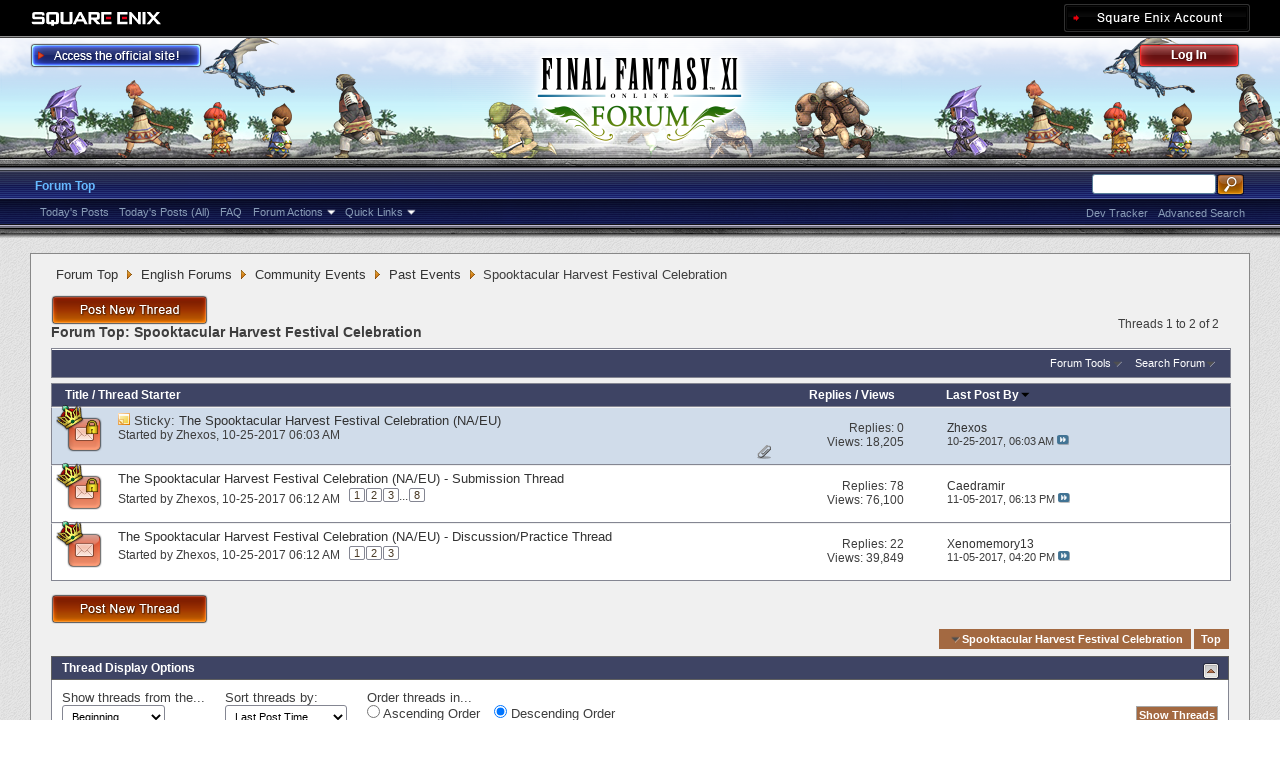

--- FILE ---
content_type: text/html; charset=utf-8
request_url: https://forum.square-enix.com/ffxi/forums/527-Spooktacular-Harvest-Festival-Celebration?s=4df682960defed1b97660c143fcc43f2
body_size: 30256
content:
<!DOCTYPE html PUBLIC "-//W3C//DTD XHTML 1.0 Transitional//EN" "http://www.w3.org/TR/xhtml1/DTD/xhtml1-transitional.dtd">
<html xmlns="http://www.w3.org/1999/xhtml" dir="ltr" lang="en" id="vbulletin_html">
<head>
	<meta http-equiv="Content-Type" content="text/html; charset=utf-8" />
<meta id="e_vb_meta_bburl" name="vb_meta_bburl" content="https://forum.square-enix.com/ffxi" />
<base href="https://forum.square-enix.com/ffxi/" /><!--[if IE]></base><![endif]-->
<meta name="generator" content="vBulletin 4.1.3" />


		<meta name="keywords" content="Spooktacular Harvest Festival Celebration, FF11,FFXI,Final Fantasy XI,Final Fantasy 11,ファイナルファンタジー11,ファイナルファンタジーXIPlayOnline, Play Online,プレイオンライン, Forums,フォーラム" />
		<meta name="description" content="" />




<script type="text/javascript" src="https://ajax.googleapis.com/ajax/libs/yui/2.9.0/build/yuiloader-dom-event/yuiloader-dom-event.js?v=413"></script>
<script type="text/javascript" src="https://ajax.googleapis.com/ajax/libs/yui/2.9.0/build/connection/connection-min.js?v=413"></script>
<script type="text/javascript">
<!--
	var SESSIONURL = "s=ecd5d53e39d0c454c2fc6a110295094b&";
	var SECURITYTOKEN = "guest";
	var IMGDIR_MISC = "images/misc";
	var IMGDIR_BUTTON = "images/buttons";
	var vb_disable_ajax = parseInt("1", 10);
	var SIMPLEVERSION = "413";
	var BBURL = "https://forum.square-enix.com/ffxi";
	var LOGGEDIN = 0 > 0 ? true : false;
	var THIS_SCRIPT = "forumdisplay";
        var RELPATH = "forums/527-Spooktacular-Harvest-Festival-Celebration";
        var PATHS = {forum : ""}
// -->
</script>
<script type="text/javascript" src="https://forum.square-enix.com/ffxi/clientscript/vbulletin-core.js?v=413"></script>



	<link rel="alternate" type="application/rss+xml" title="FINAL FANTASY XI Forum RSS Feed" href="https://forum.square-enix.com/ffxi/external.php?type=RSS2" />
	
		<link rel="alternate" type="application/rss+xml" title="FINAL FANTASY XI Forum - Spooktacular Harvest Festival Celebration - RSS Feed" href="https://forum.square-enix.com/ffxi/external.php?type=RSS2&amp;forumids=527" />
	



	<link rel="stylesheet" type="text/css" href="css.php?styleid=7&amp;langid=1&amp;d=1742123822&amp;td=ltr&amp;sheet=bbcode.css,editor.css,popupmenu.css,reset-fonts.css,vbulletin.css,vbulletin-chrome.css,vbulletin-formcontrols.css," />

	<!--[if lt IE 8]>
	<link rel="stylesheet" type="text/css" href="css.php?styleid=7&amp;langid=1&amp;d=1742123822&amp;td=ltr&amp;sheet=popupmenu-ie.css,vbulletin-ie.css,vbulletin-chrome-ie.css,vbulletin-formcontrols-ie.css,editor-ie.css" />
	<![endif]-->
<link rel="shortcut icon" href="https://forum.square-enix.com/ffxi/images/template/common/favicon.ico" />
 
	<title>Spooktacular Harvest Festival Celebration</title>

	
	
	<script type="text/javascript" src="clientscript/vbulletin-threadbit.js?v=413"></script>
	<script type="text/javascript" src="clientscript/vbulletin-read-marker.js?v=413"></script>

	
	<link rel="stylesheet" type="text/css" href="css.php?styleid=7&amp;langid=1&amp;d=1742123822&amp;td=ltr&amp;sheet=toolsmenu.css,forumbits.css,forumdisplay.css,threadlist.css,options.css" />
	

	<!--[if lt IE 8]>
	<script type="text/javascript" src="clientscript/vbulletin-threadlist-ie.js?v=413"></script>
		<link rel="stylesheet" type="text/css" href="css.php?styleid=7&amp;langid=1&amp;d=1742123822&amp;td=ltr&amp;sheet=toolsmenu-ie.css,forumbits-ie.css,forumdisplay-ie.css,threadlist-ie.css,options-ie.css" />
	<![endif]-->
	<link rel="stylesheet" type="text/css" href="css.php?styleid=7&amp;langid=1&amp;d=1742123822&amp;td=ltr&amp;sheet=additional.css" />
 
</head>

<body>

<div class="above_body"> <!-- closing tag is in template navbar -->
<div id="header" class="floatcontainer doc_header">
	<div id="corp_header">
		<a id="corp_global" href="http://www.square-enix.com/" target="_blank"></a>
		
		<a id="sqex_account" href="https://secure.square-enix.com/oauth/oa/oauthauth?client_id=ffxi_forum&response_type=code&redirect_uri=https%3A%2F%2Fforum.square-enix.com%2Fffxi%2fregister.php"></a>
		
		<br class="float_clear" />
	</div>
	<a id="forum_logo" href="forum.php?s=ecd5d53e39d0c454c2fc6a110295094b"></a>
	<a id="gotoofficial_btn" href="http://www.playonline.com/ff11us/" target="_blank"></a>
	<div id="toplinks" class="toplinks">
		
			<ul class="nouser">
			<li><a id="header_login" href="https://secure.square-enix.com/oauth/oa/oauthauth?client_id=ffxi_forum&response_type=code&redirect_uri=https%3A%2F%2Fforum.square-enix.com%2Fffxi%2fregister.php">Log Out</a></li>
			
			

				
			</ul>
		
	</div>
	<div class="ad_global_header">
		 
		 
	</div>
	<hr />
</div> 

<div id="navbar" class="navbar">

	<ul id="navtabs" class="navtabs floatcontainer">
		
		
			<li class="selected"><a class="navtab" href="forum.php?s=ecd5d53e39d0c454c2fc6a110295094b">Forum Top</a>
				<ul class="floatcontainer">
					
					
						
						<li><a href="search.php?s=ecd5d53e39d0c454c2fc6a110295094b&amp;do=getdaily_ll&amp;contenttype=vBForum_Post">Today's Posts</a></li>
						<li><a href="search.php?s=ecd5d53e39d0c454c2fc6a110295094b&amp;do=getdaily&amp;contenttype=vBForum_Post">Today's Posts (All)</a></li>
						
					
					
					
					
					<li><a rel="help" href="http://support.na.square-enix.com/main.php?id=20&la=1" target="_blank" accesskey="5">FAQ</a></li>
					
					

					
					<li class="popupmenu">
						<a href="javascript://" class="popupctrl">Forum Actions</a>
						<ul class="popupbody popuphover">
							<li>
								<a href="forumdisplay.php?s=ecd5d53e39d0c454c2fc6a110295094b&amp;do=markread&amp;markreadhash=guest" onclick="return confirm('Are you sure you want to mark all forums as being read? This cannot be undone.')">Mark Forums Read</a>
							</li>
                                                        
						</ul>
					</li>
					<li class="popupmenu">
						<a href="javascript://" class="popupctrl" accesskey="3">Quick Links</a>
						<ul class="popupbody popuphover">
							
							
							
							
						</ul>
					</li>
					
				</ul>

			</li>
		
		
		
		
	</ul>

	
	<div id="globalsearch" class="globalsearch">
		<form action="search.php?s=ecd5d53e39d0c454c2fc6a110295094b&amp;do=process" method="post" id="navbar_search" class="navbar_search">
			
			<input type="hidden" name="securitytoken" value="guest" />
			<input type="hidden" name="do" value="process" />
			<ul class="global_normal_search">
				<li><input id="global_normal_search_text" type="text" value="" name="query" class="textbox" tabindex="99"/></li>
				<li><input type="image" class="searchbutton" src="images/buttons/search.png" name="submit" onclick="document.getElementById('navbar_search').submit;" tabindex="100"/></li>
			</ul>
			<br class="float_clear" />
		</form>
		<ul class="navbar_advanced_search">
			<li><a href="search.php?s=ecd5d53e39d0c454c2fc6a110295094b?search_type=1" accesskey="4">Advanced Search</a></li>
			<li><a href="https://forum.square-enix.com/ffxi/search.php?do=process&search_type=1&contenttypeid=1&supporttrack=1&starteronly=0&showposts=1" accesskey="4"></a></li>
			<li><a href="https://forum.square-enix.com/ffxi/search.php?do=process&search_type=1&contenttypeid=1&devtrack=1&starteronly=0&showposts=1" accesskey="4">Dev Tracker</a></li>
		</ul>
	</div>
	
</div>
</div><!-- closing div for above_body -->

<div class="body_bound">
<div class="body_wrapper">
<div id="breadcrumb" class="breadcrumb">
	<ul class="floatcontainer">
		
	<li class="navbit"><a href="forum.php?s=ecd5d53e39d0c454c2fc6a110295094b">Forum Top</a></li>
 
	<li class="navbit"><a href="forums/71-English-Forums?s=ecd5d53e39d0c454c2fc6a110295094b">English Forums</a></li>
 
	<li class="navbit"><a href="forums/364-Community-Events?s=ecd5d53e39d0c454c2fc6a110295094b">Community Events</a></li>
 
	<li class="navbit"><a href="forums/367-Past-Events?s=ecd5d53e39d0c454c2fc6a110295094b">Past Events</a></li>
 
		
	<li class="navbit lastnavbit"><span>Spooktacular Harvest Festival Celebration</span></li>
 
	</ul>
	<hr />
</div>

 
 

 



<div id="above_threadlist" class="above_threadlist">
<a href="newthread.php?s=ecd5d53e39d0c454c2fc6a110295094b&amp;do=newthread&amp;f=527" rel="nofollow" class="postthread_btn"></a>
	
	<div class="threadpagenav">
		
		<div id="threadpagestats" class="threadpagestats">Threads 1 to 2 of 2</div>
	</div>
	
</div>
<div id="pagetitle" class="pagetitle">
	<h1>Forum Top: <span class="forumtitle">Spooktacular Harvest Festival Celebration</span></h1>
	
</div>

	
	<div id="above_threadlist_controls" class="above_threadlist_controls toolsmenu">
		<div>
		<ul class="popupgroup forumdisplaypopups" id="forumdisplaypopups">
			<li class="popupmenu nohovermenu" id="forumtools">
				<h6><a href="javascript://" class="popupctrl" rel="nofollow">Forum Tools</a></h6>
				<ul class="popupbody popuphover">
					
						<li>
							<a href="newthread.php?s=ecd5d53e39d0c454c2fc6a110295094b&amp;do=newthread&amp;f=527" rel="nofollow">
								Post a New Thread&hellip;
							</a>
						</li>
					
					<li>
						<a href="forumdisplay.php?s=ecd5d53e39d0c454c2fc6a110295094b&amp;do=markread&amp;f=527&amp;markreadhash=guest" rel="nofollow" onclick="return mark_forum_read(527);">
							Mark This Forum Read
						</a>
					</li>
                                        
					<li><a href="forums/367-Past-Events?s=ecd5d53e39d0c454c2fc6a110295094b" rel="nofollow">View Parent Forum</a></li>
				</ul>
			</li>
                        
			<li class="popupmenu nohovermenu forumsearch menusearch" id="forumsearch">
				<h6><a href="javascript://" class="popupctrl">Search Forum</a></h6>
				<form action="search.php?do=process" method="get">
				<ul class="popupbody popuphover">
					<li>
						<input type="text" class="searchbox" name="q" value="Search..." />
						<input type="submit" class="button" value="Search" />
					</li>
					<li class="formsubmit">
						<div class="submitoptions">
							<label><input type="radio" name="showposts" value="0" checked="checked" /> Show Threads</label>
							<label><input type="radio" name="showposts" value="1" /> Show Posts</label>
						</div>
						<div class="advancedsearchlink"><a href="search.php?s=ecd5d53e39d0c454c2fc6a110295094b&amp;search_type=1&amp;contenttype=vBForum_Post&amp;forumchoice[]=527" rel="nofollow">Advanced Search</a></div>

					</li>
				</ul>
				<input type="hidden" name="s" value="ecd5d53e39d0c454c2fc6a110295094b" />
				<input type="hidden" name="securitytoken" value="guest" />
				<input type="hidden" name="do" value="process" />
				<input type="hidden" name="contenttype" value="vBForum_Post" />
				<input type="hidden" name="forumchoice[]" value="527" />
				<input type="hidden" name="childforums" value="1" />
				<input type="hidden" name="exactname" value="1" />
				</form>
			</li>
			



		</ul>
			
		</div>
	</div>
	






<div id="threadlist" class="threadlist">
	<form id="thread_inlinemod_form" action="inlinemod.php?forumid=527" method="post">
		<h2 class="hidden">Threads in This Forum</h2>

		<div>
			<div class="threadlisthead table">
				<div>
				<span class="threadinfo">
					<span class="threadtitle">
						<a href="forums/527-Spooktacular-Harvest-Festival-Celebration?s=ecd5d53e39d0c454c2fc6a110295094b&amp;sort=title&amp;order=asc" rel="nofollow">Title</a> /
						<a href="forums/527-Spooktacular-Harvest-Festival-Celebration?s=ecd5d53e39d0c454c2fc6a110295094b&amp;sort=postusername&amp;order=asc" rel="nofollow">Thread Starter</a>
					</span>
				</span>
				

					<span class="threadstats td"><a href="forums/527-Spooktacular-Harvest-Festival-Celebration?s=ecd5d53e39d0c454c2fc6a110295094b&amp;sort=replycount&amp;order=desc" rel="nofollow">Replies</a> / <a href="forums/527-Spooktacular-Harvest-Festival-Celebration?s=ecd5d53e39d0c454c2fc6a110295094b&amp;sort=views&amp;order=desc" rel="nofollow">Views</a></span>
					<span class="threadlastpost td"><a href="forums/527-Spooktacular-Harvest-Festival-Celebration?s=ecd5d53e39d0c454c2fc6a110295094b&amp;sort=lastpost&amp;order=asc" rel="nofollow">Last Post By<img class="sortarrow" src="images/buttons/sortarrow-asc.png" alt="Reverse Sort Order" border="0" /> </a></span>
					
				
				</div>
			</div>

			
				<ol id="stickies" class="stickies">
					<li class="threadbit hot lock attachments" id="thread_53289">
	<div class="rating0 sticky">
		<div class="threadinfo" title="The Harvest Festival has returned and townspeople are celebrating the spooktacular occasion by dressing as fearsome monsters and attempting to scare...">
			<!--  status icon block -->
			<a class="threadstatus" rel="vB::AJAX" ></a>

	<DIV class="crown"></DIV>

		
			<!-- title / author block -->
			<div class="inner">
				<h3 class="threadtitle">
                                       	
						
                                        

					
					 	<img src="images/misc/sticky.gif" alt="Sticky Thread" />
					
                                        
 					
						<span class="prefix understate">
							
							Sticky: 
							
							
						</span>
					
                                        <a class="title" href="threads/53289-The-Spooktacular-Harvest-Festival-Celebration-%28NA-EU%29?s=ecd5d53e39d0c454c2fc6a110295094b" id="thread_title_53289">The Spooktacular Harvest Festival Celebration (NA/EU)</a>
				</h3>
						

				<div class="threadmeta">				
					<p class="threaddesc">The Harvest Festival has returned and townspeople are celebrating the spooktacular occasion by dressing as fearsome monsters and attempting to scare...</p>
					<div class="author">
												
						
							<span class="label">Started by&nbsp;<a href="members/47702-Zhexos?s=ecd5d53e39d0c454c2fc6a110295094b" class="username understate" title="Started by Zhexos on 10-25-2017 06:03 AM">Zhexos</a>&lrm;,&nbsp;10-25-2017&nbsp;06:03 AM</span>
						
						
						
					</div>
					
				</div>

			</div>				
			<!-- iconinfo -->
			<div class="threaddetails td">
				<div class="threaddetailicons">
					
					
					
					
					
						<a href="javascript://" onclick="attachments(53289); return false"> <img src="images/misc/paperclip.png" border="0" alt="2 Attachment(s)" /></a>
					
					
				</div>
			</div>
		</div>
		
		<!-- threadstats -->
		
		<ul class="threadstats td alt" title="">
			<li>Replies: <a href="misc.php?do=whoposted&amp;t=53289" onclick="who(53289); return false;" class="understate">0</a></li>
			<li>Views: 18,205</li>
			<li class="hidden">Rating0 / 5</li>
		</ul>
							
		<!-- lastpost -->
		<dl class="threadlastpost td">
			<dt class="lastpostby hidden">Last Post By</dt>
			<dd><div class="popupmenu memberaction">
	<a class="username offline popupctrl" href="members/47702-Zhexos?s=ecd5d53e39d0c454c2fc6a110295094b" title="Zhexos is offline"><strong>Zhexos</strong></a>
	<ul class="popupbody popuphover memberaction_body">
		<li class="left">
			<img src="images/site_icons/profile.png" alt="" />
			<a href="members/47702-Zhexos?s=ecd5d53e39d0c454c2fc6a110295094b">
				View Profile
			</a>
		</li>
		
		<li class="right">
			<img src="images/site_icons/forum.png" alt="" />
			<a href="search.php?s=ecd5d53e39d0c454c2fc6a110295094b&amp;do=finduser&amp;userid=47702&amp;contenttype=vBForum_Post&amp;showposts=1" rel='nofollow'>
				View Forum Posts
			</a>
		</li>
		
		
		
		
		
		
		
		
		
		

		

		
		
	</ul>
</div>
 </dd>
			<dd>10-25-2017, <em class="time">06:03 AM</em>
			<a href="threads/53289-The-Spooktacular-Harvest-Festival-Celebration-%28NA-EU%29?s=ecd5d53e39d0c454c2fc6a110295094b&amp;p=601839#post601839" class="lastpostdate understate" title="Go to last post"><img src="images/buttons/lastpost-right.png" alt="Go to last post" /></a>
			</dd>
		</dl>

		
		
		
		
	</div>
</li> 
				</ol>
			
			
				<ol id="threads" class="threads">
					<li class="threadbit hot lock" id="thread_53291">
	<div class="rating0 nonsticky">
		<div class="threadinfo" title="Please post your submissions for the Spooktacular Harvest Festival Celebration in this thread! 
 
You can read over the full details here. 
 
This...">
			<!--  status icon block -->
			<a class="threadstatus" rel="vB::AJAX" ></a>

	<DIV class="crown"></DIV>

		
			<!-- title / author block -->
			<div class="inner">
				<h3 class="threadtitle">
                                       	
						
                                        

					
                                        
 					
                                        <a class="title" href="threads/53291-The-Spooktacular-Harvest-Festival-Celebration-%28NA-EU%29-Submission-Thread?s=ecd5d53e39d0c454c2fc6a110295094b" id="thread_title_53291">The Spooktacular Harvest Festival Celebration (NA/EU) - Submission Thread</a>
				</h3>
						

				<div class="threadmeta">				
					<p class="threaddesc">Please post your submissions for the Spooktacular Harvest Festival Celebration in this thread! 
 
You can read over the full details here. 
 
This...</p>
					<div class="author">
												
						
							<span class="label">Started by&nbsp;<a href="members/47702-Zhexos?s=ecd5d53e39d0c454c2fc6a110295094b" class="username understate" title="Started by Zhexos on 10-25-2017 06:12 AM">Zhexos</a>&lrm;,&nbsp;10-25-2017&nbsp;06:12 AM</span>
						
						
						
							<dl class="pagination" id="pagination_threadbit_53291">
								<dt class="label">8 Pages <span class="separator">&bull;</span></dt>
								<dd>
									 <span><a href="threads/53291-The-Spooktacular-Harvest-Festival-Celebration-%28NA-EU%29-Submission-Thread?s=ecd5d53e39d0c454c2fc6a110295094b">1</a></span>  <span><a href="threads/53291-The-Spooktacular-Harvest-Festival-Celebration-%28NA-EU%29-Submission-Thread/page2?s=ecd5d53e39d0c454c2fc6a110295094b">2</a></span>  <span><a href="threads/53291-The-Spooktacular-Harvest-Festival-Celebration-%28NA-EU%29-Submission-Thread/page3?s=ecd5d53e39d0c454c2fc6a110295094b">3</a></span> 
									 <span class="separator">...</span> <span><a href="threads/53291-The-Spooktacular-Harvest-Festival-Celebration-%28NA-EU%29-Submission-Thread/page8?s=ecd5d53e39d0c454c2fc6a110295094b">8</a></span>
								</dd>
							</dl>
						
					</div>
					
				</div>

			</div>				
			<!-- iconinfo -->
			<div class="threaddetails td">
				<div class="threaddetailicons">
					
					
					
					
					
					
				</div>
			</div>
		</div>
		
		<!-- threadstats -->
		
		<ul class="threadstats td alt" title="">
			<li>Replies: <a href="misc.php?do=whoposted&amp;t=53291" onclick="who(53291); return false;" class="understate">78</a></li>
			<li>Views: 76,100</li>
			<li class="hidden">Rating0 / 5</li>
		</ul>
							
		<!-- lastpost -->
		<dl class="threadlastpost td">
			<dt class="lastpostby hidden">Last Post By</dt>
			<dd><div class="popupmenu memberaction">
	<a class="username offline popupctrl" href="members/44762-Caedramir?s=ecd5d53e39d0c454c2fc6a110295094b" title="Caedramir is offline"><strong>Caedramir</strong></a>
	<ul class="popupbody popuphover memberaction_body">
		<li class="left">
			<img src="images/site_icons/profile.png" alt="" />
			<a href="members/44762-Caedramir?s=ecd5d53e39d0c454c2fc6a110295094b">
				View Profile
			</a>
		</li>
		
		<li class="right">
			<img src="images/site_icons/forum.png" alt="" />
			<a href="search.php?s=ecd5d53e39d0c454c2fc6a110295094b&amp;do=finduser&amp;userid=44762&amp;contenttype=vBForum_Post&amp;showposts=1" rel='nofollow'>
				View Forum Posts
			</a>
		</li>
		
		
		
		
		
		
		
		
		
		

		

		
		
	</ul>
</div>
 </dd>
			<dd>11-05-2017, <em class="time">06:13 PM</em>
			<a href="threads/53291-The-Spooktacular-Harvest-Festival-Celebration-%28NA-EU%29-Submission-Thread?s=ecd5d53e39d0c454c2fc6a110295094b&amp;p=602385#post602385" class="lastpostdate understate" title="Go to last post"><img src="images/buttons/lastpost-right.png" alt="Go to last post" /></a>
			</dd>
		</dl>

		
		
		
		
	</div>
</li> <li class="threadbit hot" id="thread_53290">
	<div class="rating0 nonsticky">
		<div class="threadinfo" title="Please feel free to use this thread to discuss the Spooktacular Harvest Festival Celebration event and practice posting your submissions. 
 
The full...">
			<!--  status icon block -->
			<a class="threadstatus" rel="vB::AJAX" ></a>

	<DIV class="crown"></DIV>

		
			<!-- title / author block -->
			<div class="inner">
				<h3 class="threadtitle">
                                       	
						
                                        

					
                                        
 					
                                        <a class="title" href="threads/53290-The-Spooktacular-Harvest-Festival-Celebration-%28NA-EU%29-Discussion-Practice-Thread?s=ecd5d53e39d0c454c2fc6a110295094b" id="thread_title_53290">The Spooktacular Harvest Festival Celebration (NA/EU) - Discussion/Practice Thread</a>
				</h3>
						

				<div class="threadmeta">				
					<p class="threaddesc">Please feel free to use this thread to discuss the Spooktacular Harvest Festival Celebration event and practice posting your submissions. 
 
The full...</p>
					<div class="author">
												
						
							<span class="label">Started by&nbsp;<a href="members/47702-Zhexos?s=ecd5d53e39d0c454c2fc6a110295094b" class="username understate" title="Started by Zhexos on 10-25-2017 06:12 AM">Zhexos</a>&lrm;,&nbsp;10-25-2017&nbsp;06:12 AM</span>
						
						
						
							<dl class="pagination" id="pagination_threadbit_53290">
								<dt class="label">3 Pages <span class="separator">&bull;</span></dt>
								<dd>
									 <span><a href="threads/53290-The-Spooktacular-Harvest-Festival-Celebration-%28NA-EU%29-Discussion-Practice-Thread?s=ecd5d53e39d0c454c2fc6a110295094b">1</a></span>  <span><a href="threads/53290-The-Spooktacular-Harvest-Festival-Celebration-%28NA-EU%29-Discussion-Practice-Thread/page2?s=ecd5d53e39d0c454c2fc6a110295094b">2</a></span>  <span><a href="threads/53290-The-Spooktacular-Harvest-Festival-Celebration-%28NA-EU%29-Discussion-Practice-Thread/page3?s=ecd5d53e39d0c454c2fc6a110295094b">3</a></span> 
									
								</dd>
							</dl>
						
					</div>
					
				</div>

			</div>				
			<!-- iconinfo -->
			<div class="threaddetails td">
				<div class="threaddetailicons">
					
					
					
					
					
					
				</div>
			</div>
		</div>
		
		<!-- threadstats -->
		
		<ul class="threadstats td alt" title="">
			<li>Replies: <a href="misc.php?do=whoposted&amp;t=53290" onclick="who(53290); return false;" class="understate">22</a></li>
			<li>Views: 39,849</li>
			<li class="hidden">Rating0 / 5</li>
		</ul>
							
		<!-- lastpost -->
		<dl class="threadlastpost td">
			<dt class="lastpostby hidden">Last Post By</dt>
			<dd><div class="popupmenu memberaction">
	<a class="username offline popupctrl" href="members/50238-Xenomemory13?s=ecd5d53e39d0c454c2fc6a110295094b" title="Xenomemory13 is offline"><strong>Xenomemory13</strong></a>
	<ul class="popupbody popuphover memberaction_body">
		<li class="left">
			<img src="images/site_icons/profile.png" alt="" />
			<a href="members/50238-Xenomemory13?s=ecd5d53e39d0c454c2fc6a110295094b">
				View Profile
			</a>
		</li>
		
		<li class="right">
			<img src="images/site_icons/forum.png" alt="" />
			<a href="search.php?s=ecd5d53e39d0c454c2fc6a110295094b&amp;do=finduser&amp;userid=50238&amp;contenttype=vBForum_Post&amp;showposts=1" rel='nofollow'>
				View Forum Posts
			</a>
		</li>
		
		
		
		
		
		
		
		
		
		

		

		
		
	</ul>
</div>
 </dd>
			<dd>11-05-2017, <em class="time">04:20 PM</em>
			<a href="threads/53290-The-Spooktacular-Harvest-Festival-Celebration-%28NA-EU%29-Discussion-Practice-Thread?s=ecd5d53e39d0c454c2fc6a110295094b&amp;p=602382#post602382" class="lastpostdate understate" title="Go to last post"><img src="images/buttons/lastpost-right.png" alt="Go to last post" /></a>
			</dd>
		</dl>

		
		
		
		
	</div>
</li> 
				</ol>
			
		</div>
		<hr />

		<div class="noinlinemod forumfoot">
		
		</div>

		<input type="hidden" name="url" value="" />
		<input type="hidden" name="s" value="ecd5d53e39d0c454c2fc6a110295094b" />
		<input type="hidden" name="securitytoken" value="guest" />
		<input type="hidden" name="forumid" value="527" />
	</form>
</div>



<div id="below_threadlist" class="noinlinemod below_threadlist">
	
		<a href="newthread.php?s=ecd5d53e39d0c454c2fc6a110295094b&amp;do=newthread&amp;f=527" rel="nofollow" class="postthread_btn"></a>
	
	<div class="threadpagenav">
		
		<div class="clear"></div>
<div class="navpopupmenu popupmenu nohovermenu" id="forumdisplay_navpopup">
	
		<span class="shade">Quick Navigation</span>
		<a href="forums/527-Spooktacular-Harvest-Festival-Celebration?s=ecd5d53e39d0c454c2fc6a110295094b" class="popupctrl"><span class="ctrlcontainer">Spooktacular Harvest Festival Celebration</span></a>
		<a href="forums/527-Spooktacular-Harvest-Festival-Celebration#top" class="textcontrol" onclick="document.location.hash='top';return false;">Top</a>
	
	<ul class="navpopupbody popupbody popuphover">
		
			<li class="optionlabel">Forums</li>
			
		
			
				<li><a href="forums/1-Japanese-Forums?s=ecd5d53e39d0c454c2fc6a110295094b">Japanese Forums</a>
					<ol class="d1">
						
		
			
				<li><a href="forums/2-%E3%82%A4%E3%83%B3%E3%83%95%E3%82%A9%E3%83%A1%E3%83%BC%E3%82%B7%E3%83%A7%E3%83%B3?s=ecd5d53e39d0c454c2fc6a110295094b">インフォメーション</a>
					<ol class="d2">
						
		
			
				<li><a href="forums/4-%E9%87%8D%E8%A6%81%E3%81%AA%E3%81%8A%E7%9F%A5%E3%82%89%E3%81%9B?s=ecd5d53e39d0c454c2fc6a110295094b">重要なお知らせ</a></li>
			
		
			
				<li><a href="forums/5-%E3%83%A1%E3%83%B3%E3%83%86%E3%83%8A%E3%83%B3%E3%82%B9%E6%83%85%E5%A0%B1?s=ecd5d53e39d0c454c2fc6a110295094b">メンテナンス情報</a></li>
			
		
			
				<li><a href="forums/6-%E4%B8%80%E8%88%AC%E6%83%85%E5%A0%B1?s=ecd5d53e39d0c454c2fc6a110295094b">一般情報</a></li>
			
		
			
				<li><a href="forums/7-%E3%82%A2%E3%83%83%E3%83%97%E3%83%87%E3%83%BC%E3%83%88%E6%83%85%E5%A0%B1?s=ecd5d53e39d0c454c2fc6a110295094b">アップデート情報</a></li>
			
		
			
				<li><a href="forums/8-%E9%9A%9C%E5%AE%B3%E6%83%85%E5%A0%B1?s=ecd5d53e39d0c454c2fc6a110295094b">障害情報</a></li>
			
		
			
					</ol>
				</li>
			
		
			
				<li><a href="forums/9-%E3%83%86%E3%82%AF%E3%83%8B%E3%82%AB%E3%83%AB%E3%82%B5%E3%83%9D%E3%83%BC%E3%83%88?s=ecd5d53e39d0c454c2fc6a110295094b">テクニカルサポート</a>
					<ol class="d2">
						
		
			
				<li><a href="forums/10-%E3%83%86%E3%82%AF%E3%83%8B%E3%82%AB%E3%83%AB%E3%82%B5%E3%83%9D%E3%83%BC%E3%83%88?s=ecd5d53e39d0c454c2fc6a110295094b">テクニカルサポート</a></li>
			
		
			
					</ol>
				</li>
			
		
			
				<li><a href="forums/456-%E4%B8%8D%E5%85%B7%E5%90%88%E5%A0%B1%E5%91%8A?s=ecd5d53e39d0c454c2fc6a110295094b">不具合報告</a>
					<ol class="d2">
						
		
			
				<li><a href="forums/457-%E4%B8%8D%E5%85%B7%E5%90%88%E5%A0%B1%E5%91%8A?s=ecd5d53e39d0c454c2fc6a110295094b">不具合報告</a></li>
			
		
			
				<li><a href="forums/458-%E8%A7%A3%E6%B1%BA%E6%B8%88%E3%81%BF?s=ecd5d53e39d0c454c2fc6a110295094b">解決済み</a></li>
			
		
			
				<li><a href="forums/459-%E5%8F%97%E7%90%86%E6%B8%88%E3%81%BF?s=ecd5d53e39d0c454c2fc6a110295094b">受理済み</a></li>
			
		
			
				<li><a href="forums/460-%E6%83%85%E5%A0%B1%E4%B8%8D%E8%B6%B3?s=ecd5d53e39d0c454c2fc6a110295094b">情報不足</a></li>
			
		
			
				<li><a href="forums/461-%E5%86%8D%E7%8F%BE%E3%81%9B%E3%81%9A?s=ecd5d53e39d0c454c2fc6a110295094b">再現せず</a></li>
			
		
			
				<li><a href="forums/462-%E4%B8%8D%E5%85%B7%E5%90%88%E7%A2%BA%E8%AA%8D%E3%83%BB%E4%BF%AE%E6%AD%A3%E4%BA%88%E5%AE%9A?s=ecd5d53e39d0c454c2fc6a110295094b">不具合確認・修正予定</a></li>
			
		
			
				<li><a href="forums/463-%E4%BF%AE%E6%AD%A3%E6%B8%88%E3%81%BF?s=ecd5d53e39d0c454c2fc6a110295094b">修正済み</a></li>
			
		
			
				<li><a href="forums/464-%E4%BB%95%E6%A7%98?s=ecd5d53e39d0c454c2fc6a110295094b">仕様</a></li>
			
		
			
				<li><a href="forums/465-%E9%87%8D%E8%A4%87?s=ecd5d53e39d0c454c2fc6a110295094b">重複</a></li>
			
		
			
				<li><a href="forums/496-%E4%B8%8D%E5%85%B7%E5%90%88%E4%BB%A5%E5%A4%96%E3%81%AE%E5%A0%B1%E5%91%8A?s=ecd5d53e39d0c454c2fc6a110295094b">不具合以外の報告</a></li>
			
		
			
				<li><a href="forums/11-%E9%81%8E%E5%8E%BB%E3%81%AE%E5%A0%B1%E5%91%8A?s=ecd5d53e39d0c454c2fc6a110295094b">過去の報告</a></li>
			
		
			
					</ol>
				</li>
			
		
			
				<li><a href="forums/12-%E3%82%A2%E3%83%83%E3%83%97%E3%83%87%E3%83%BC%E3%83%88?s=ecd5d53e39d0c454c2fc6a110295094b">アップデート</a>
					<ol class="d2">
						
		
			
				<li><a href="forums/13-%E9%96%8B%E7%99%BA%E4%BD%9C%E6%A5%AD%E4%B8%AD?s=ecd5d53e39d0c454c2fc6a110295094b">開発作業中</a></li>
			
		
			
				<li><a href="forums/14-%E6%A4%9C%E8%A8%BC%E4%BD%9C%E6%A5%AD%E4%B8%AD?s=ecd5d53e39d0c454c2fc6a110295094b">検証作業中</a></li>
			
		
			
				<li><a href="forums/15-%E3%83%90%E3%83%BC%E3%82%B8%E3%83%A7%E3%83%B3%E3%82%A2%E3%83%83%E3%83%97%E6%83%85%E5%A0%B1?s=ecd5d53e39d0c454c2fc6a110295094b">バージョンアップ情報</a></li>
			
		
			
				<li><a href="forums/293-%E5%B0%8E%E5%85%A5%E6%B8%88%E3%81%BF?s=ecd5d53e39d0c454c2fc6a110295094b">導入済み</a></li>
			
		
			
				<li><a href="forums/344-Dev-Tracker%E5%B1%A5%E6%AD%B4?s=ecd5d53e39d0c454c2fc6a110295094b">Dev Tracker履歴</a></li>
			
		
			
					</ol>
				</li>
			
		
			
				<li><a href="forums/284-%E3%82%B2%E3%83%BC%E3%83%A0%E3%82%B7%E3%82%B9%E3%83%86%E3%83%A0?s=ecd5d53e39d0c454c2fc6a110295094b">ゲームシステム</a>
					<ol class="d2">
						
		
			
				<li><a href="forums/19-%E3%83%9F%E3%83%83%E3%82%B7%E3%83%A7%E3%83%B3%E3%83%BB%E3%82%AF%E3%82%A8%E3%82%B9%E3%83%88%E3%83%BB%E3%82%A8%E3%83%9F%E3%83%8D%E3%83%B3%E3%82%B9%E3%83%BB%E3%83%AC%E3%82%B3%E3%83%BC%E3%83%89?s=ecd5d53e39d0c454c2fc6a110295094b">ミッション・クエスト・エミネンス・レコード</a></li>
			
		
			
				<li><a href="forums/20-%E3%82%A2%E3%82%A4%E3%83%86%E3%83%A0%E3%83%BB%E5%90%88%E6%88%90%E3%83%BB%E9%8C%AC%E6%88%90?s=ecd5d53e39d0c454c2fc6a110295094b">アイテム・合成・錬成</a></li>
			
		
			
				<li><a href="forums/70-%E3%83%90%E3%83%88%E3%83%AB%E3%82%B3%E3%83%B3%E3%83%86%E3%83%B3%E3%83%84?s=ecd5d53e39d0c454c2fc6a110295094b">バトルコンテンツ</a></li>
			
		
			
				<li><a href="forums/501-%E3%83%95%E3%82%A7%E3%82%A4%E3%82%B9?s=ecd5d53e39d0c454c2fc6a110295094b">フェイス</a></li>
			
		
			
				<li><a href="forums/285-%E3%81%9D%E3%81%AE%E4%BB%96%E3%81%AE%E3%82%B2%E3%83%BC%E3%83%A0%E3%82%B7%E3%82%B9%E3%83%86%E3%83%A0?s=ecd5d53e39d0c454c2fc6a110295094b">その他のゲームシステム</a></li>
			
		
			
					</ol>
				</li>
			
		
			
				<li><a href="forums/323-%E6%88%A6%E8%A1%93?s=ecd5d53e39d0c454c2fc6a110295094b">戦術</a>
					<ol class="d2">
						
		
			
				<li><a href="forums/324-%E7%9B%BE?s=ecd5d53e39d0c454c2fc6a110295094b">盾</a></li>
			
		
			
				<li><a href="forums/325-%E6%94%BB%E6%92%83?s=ecd5d53e39d0c454c2fc6a110295094b">攻撃</a></li>
			
		
			
				<li><a href="forums/326-%E6%94%AF%E6%8F%B4?s=ecd5d53e39d0c454c2fc6a110295094b">支援</a></li>
			
		
			
					</ol>
				</li>
			
		
			
				<li><a href="forums/22-%E3%82%B8%E3%83%A7%E3%83%96?s=ecd5d53e39d0c454c2fc6a110295094b">ジョブ</a>
					<ol class="d2">
						
		
			
				<li><a href="forums/21-%E6%88%A6%E5%A3%AB?s=ecd5d53e39d0c454c2fc6a110295094b">戦士</a></li>
			
		
			
				<li><a href="forums/23-%E3%83%A2%E3%83%B3%E3%82%AF?s=ecd5d53e39d0c454c2fc6a110295094b">モンク</a></li>
			
		
			
				<li><a href="forums/24-%E7%99%BD%E9%AD%94%E9%81%93%E5%A3%AB?s=ecd5d53e39d0c454c2fc6a110295094b">白魔道士</a></li>
			
		
			
				<li><a href="forums/25-%E9%BB%92%E9%AD%94%E9%81%93%E5%A3%AB?s=ecd5d53e39d0c454c2fc6a110295094b">黒魔道士</a></li>
			
		
			
				<li><a href="forums/26-%E8%B5%A4%E9%AD%94%E9%81%93%E5%A3%AB?s=ecd5d53e39d0c454c2fc6a110295094b">赤魔道士</a></li>
			
		
			
				<li><a href="forums/27-%E3%82%B7%E3%83%BC%E3%83%95?s=ecd5d53e39d0c454c2fc6a110295094b">シーフ</a></li>
			
		
			
				<li><a href="forums/28-%E3%83%8A%E3%82%A4%E3%83%88?s=ecd5d53e39d0c454c2fc6a110295094b">ナイト</a></li>
			
		
			
				<li><a href="forums/29-%E6%9A%97%E9%BB%92%E9%A8%8E%E5%A3%AB?s=ecd5d53e39d0c454c2fc6a110295094b">暗黒騎士</a></li>
			
		
			
				<li><a href="forums/30-%E7%8D%A3%E4%BD%BF%E3%81%84?s=ecd5d53e39d0c454c2fc6a110295094b">獣使い</a></li>
			
		
			
				<li><a href="forums/31-%E5%90%9F%E9%81%8A%E8%A9%A9%E4%BA%BA?s=ecd5d53e39d0c454c2fc6a110295094b">吟遊詩人</a></li>
			
		
			
				<li><a href="forums/32-%E7%8B%A9%E4%BA%BA?s=ecd5d53e39d0c454c2fc6a110295094b">狩人</a></li>
			
		
			
				<li><a href="forums/33-%E4%BE%8D?s=ecd5d53e39d0c454c2fc6a110295094b">侍</a></li>
			
		
			
				<li><a href="forums/34-%E5%BF%8D%E8%80%85?s=ecd5d53e39d0c454c2fc6a110295094b">忍者</a></li>
			
		
			
				<li><a href="forums/35-%E7%AB%9C%E9%A8%8E%E5%A3%AB?s=ecd5d53e39d0c454c2fc6a110295094b">竜騎士</a></li>
			
		
			
				<li><a href="forums/36-%E5%8F%AC%E5%96%9A%E5%A3%AB?s=ecd5d53e39d0c454c2fc6a110295094b">召喚士</a></li>
			
		
			
				<li><a href="forums/37-%E9%9D%92%E9%AD%94%E9%81%93%E5%A3%AB?s=ecd5d53e39d0c454c2fc6a110295094b">青魔道士</a></li>
			
		
			
				<li><a href="forums/38-%E3%82%B3%E3%83%AB%E3%82%BB%E3%82%A2?s=ecd5d53e39d0c454c2fc6a110295094b">コルセア</a></li>
			
		
			
				<li><a href="forums/39-%E3%81%8B%E3%82%89%E3%81%8F%E3%82%8A%E5%A3%AB?s=ecd5d53e39d0c454c2fc6a110295094b">からくり士</a></li>
			
		
			
				<li><a href="forums/40-%E8%B8%8A%E3%82%8A%E5%AD%90?s=ecd5d53e39d0c454c2fc6a110295094b">踊り子</a></li>
			
		
			
				<li><a href="forums/41-%E5%AD%A6%E8%80%85?s=ecd5d53e39d0c454c2fc6a110295094b">学者</a></li>
			
		
			
				<li><a href="forums/401-%E9%A2%A8%E6%B0%B4%E5%A3%AB?s=ecd5d53e39d0c454c2fc6a110295094b">風水士</a></li>
			
		
			
				<li><a href="forums/402-%E9%AD%94%E5%B0%8E%E5%89%A3%E5%A3%AB?s=ecd5d53e39d0c454c2fc6a110295094b">魔導剣士</a></li>
			
		
			
					</ol>
				</li>
			
		
			
				<li><a href="forums/67-%E3%82%A6%E3%82%A7%E3%83%96%E3%82%B5%E3%82%A4%E3%83%88%E3%83%95%E3%82%A3%E3%83%BC%E3%83%89%E3%83%90%E3%83%83%E3%82%AF?s=ecd5d53e39d0c454c2fc6a110295094b">ウェブサイトフィードバック</a>
					<ol class="d2">
						
		
			
				<li><a href="forums/68-%E3%82%B5%E3%82%A4%E3%83%88%E3%81%AB%E9%96%A2%E3%81%99%E3%82%8B%E4%B8%8D%E5%85%B7%E5%90%88%E5%A0%B1%E5%91%8A?s=ecd5d53e39d0c454c2fc6a110295094b">サイトに関する不具合報告</a></li>
			
		
			
				<li><a href="forums/69-%E3%82%B5%E3%82%A4%E3%83%88%E3%81%AB%E9%96%A2%E3%81%99%E3%82%8B%E3%81%94%E6%84%8F%E8%A6%8B%E3%81%94%E8%A6%81%E6%9C%9B?s=ecd5d53e39d0c454c2fc6a110295094b">サイトに関するご意見ご要望</a></li>
			
		
			
					</ol>
				</li>
			
		
			
				<li><a href="forums/16-%E9%9B%91%E8%AB%87?s=ecd5d53e39d0c454c2fc6a110295094b">雑談</a>
					<ol class="d2">
						
		
			
				<li><a href="forums/18-%E5%88%9D%E5%BF%83%E8%80%85%E7%94%A8?s=ecd5d53e39d0c454c2fc6a110295094b">初心者用</a></li>
			
		
			
				<li><a href="forums/17-%E3%82%B8%E3%82%A7%E3%83%8D%E3%83%A9%E3%83%AB%E3%83%87%E3%82%A3%E3%82%B9%E3%82%AB%E3%83%83%E3%82%B7%E3%83%A7%E3%83%B3?s=ecd5d53e39d0c454c2fc6a110295094b">ジェネラルディスカッション</a></li>
			
		
			
				<li><a href="forums/42-%E3%83%AF%E3%83%BC%E3%83%AB%E3%83%89?s=ecd5d53e39d0c454c2fc6a110295094b">ワールド</a>
					<ol class="d3">
						
		
			
				<li><a href="forums/43-Bahamut?s=ecd5d53e39d0c454c2fc6a110295094b">Bahamut</a></li>
			
		
			
				<li><a href="forums/44-Shiva?s=ecd5d53e39d0c454c2fc6a110295094b">Shiva</a></li>
			
		
			
				<li><a href="forums/47-Phoenix?s=ecd5d53e39d0c454c2fc6a110295094b">Phoenix</a></li>
			
		
			
				<li><a href="forums/48-Carbuncle?s=ecd5d53e39d0c454c2fc6a110295094b">Carbuncle</a></li>
			
		
			
				<li><a href="forums/49-Fenrir?s=ecd5d53e39d0c454c2fc6a110295094b">Fenrir</a></li>
			
		
			
				<li><a href="forums/50-Sylph?s=ecd5d53e39d0c454c2fc6a110295094b">Sylph</a></li>
			
		
			
				<li><a href="forums/51-Valefor?s=ecd5d53e39d0c454c2fc6a110295094b">Valefor</a></li>
			
		
			
				<li><a href="forums/53-Leviathan?s=ecd5d53e39d0c454c2fc6a110295094b">Leviathan</a></li>
			
		
			
				<li><a href="forums/54-Odin?s=ecd5d53e39d0c454c2fc6a110295094b">Odin</a></li>
			
		
			
				<li><a href="forums/58-Quetzalcoatl?s=ecd5d53e39d0c454c2fc6a110295094b">Quetzalcoatl</a></li>
			
		
			
				<li><a href="forums/59-Siren?s=ecd5d53e39d0c454c2fc6a110295094b">Siren</a></li>
			
		
			
				<li><a href="forums/62-Ragnarok?s=ecd5d53e39d0c454c2fc6a110295094b">Ragnarok</a></li>
			
		
			
				<li><a href="forums/63-Cerberus?s=ecd5d53e39d0c454c2fc6a110295094b">Cerberus</a></li>
			
		
			
				<li><a href="forums/64-Bismarck?s=ecd5d53e39d0c454c2fc6a110295094b">Bismarck</a></li>
			
		
			
				<li><a href="forums/65-Lakshmi?s=ecd5d53e39d0c454c2fc6a110295094b">Lakshmi</a></li>
			
		
			
				<li><a href="forums/66-Asura?s=ecd5d53e39d0c454c2fc6a110295094b">Asura</a></li>
			
		
			
					</ol>
				</li>
			
		
			
				<li><a href="forums/511-%E3%83%B4%E3%82%A1%E3%83%8A%E3%83%BB%E3%83%87%E3%82%A3%E3%83%BC%E3%83%AB-%E3%83%97%E3%83%AD%E3%82%B8%E3%82%A7%E3%82%AF%E3%83%88?s=ecd5d53e39d0c454c2fc6a110295094b">ヴァナ・ディール プロジェクト</a></li>
			
		
			
					</ol>
				</li>
			
		
			
				<li><a href="forums/297-%E3%83%86%E3%82%B9%E3%83%88%E3%82%B5%E3%83%BC%E3%83%90%E3%83%BC?s=ecd5d53e39d0c454c2fc6a110295094b">テストサーバー</a>
					<ol class="d2">
						
		
			
				<li><a href="forums/345-%E3%83%86%E3%82%B9%E3%83%88%E3%82%B5%E3%83%BC%E3%83%90%E3%83%BC%E9%9B%91%E8%AB%87%E3%83%BB%E5%BE%85%E3%81%A1%E5%90%88%E3%82%8F%E3%81%9B?s=ecd5d53e39d0c454c2fc6a110295094b">テストサーバー雑談・待ち合わせ</a></li>
			
		
			
				<li><a href="forums/298-%E3%83%86%E3%82%B9%E3%83%88%E3%82%B5%E3%83%BC%E3%83%90%E3%83%BC%E3%81%AB%E9%96%A2%E3%81%99%E3%82%8B%E3%81%8A%E7%9F%A5%E3%82%89%E3%81%9B?s=ecd5d53e39d0c454c2fc6a110295094b">テストサーバーに関するお知らせ</a></li>
			
		
			
				<li><a href="forums/299-%E3%83%86%E3%82%B9%E3%83%88%E3%82%B5%E3%83%BC%E3%83%90%E3%83%BC%E3%81%AB%E9%96%A2%E3%81%99%E3%82%8B%E4%B8%8D%E5%85%B7%E5%90%88%E5%A0%B1%E5%91%8A?s=ecd5d53e39d0c454c2fc6a110295094b">テストサーバーに関する不具合報告</a></li>
			
		
			
					</ol>
				</li>
			
		
			
				<li><a href="forums/360-%E3%82%B3%E3%83%9F%E3%83%A5%E3%83%8B%E3%83%86%E3%82%A3%E3%82%A4%E3%83%99%E3%83%B3%E3%83%88?s=ecd5d53e39d0c454c2fc6a110295094b">コミュニティイベント</a>
					<ol class="d2">
						
		
			
				<li><a href="forums/362-%E9%96%8B%E5%82%AC%E4%B8%AD?s=ecd5d53e39d0c454c2fc6a110295094b">開催中</a>
					<ol class="d3">
						
		
			
				<li><a href="forums/583-%E5%A4%8F%E7%9C%9F%E3%81%A3%E7%9B%9B%E3%82%8A%EF%BC%81%E5%BC%B7%E5%8C%96%E8%82%B2%E6%88%90%E5%BF%9C%E6%8F%B4%E3%82%AD%E3%83%A3%E3%83%B3%E3%83%9A%E3%83%BC%E3%83%B3?s=ecd5d53e39d0c454c2fc6a110295094b">夏真っ盛り！強化育成応援キャンペーン</a></li>
			
		
			
				<li><a href="forums/580-Reddit%E5%85%AC%E9%96%8B20%E5%91%A8%E5%B9%B4%E8%A8%98%E5%BF%B5Q-A%E3%81%AE%E3%81%BE%E3%81%A8%E3%82%81?s=ecd5d53e39d0c454c2fc6a110295094b">Reddit公開20周年記念Q&amp;Aのまとめ</a></li>
			
		
			
				<li><a href="forums/524-%E5%86%92%E9%99%BA%E8%80%85%E3%81%95%E3%82%93%E3%81%9A%E3%81%A3%E3%81%A8%E3%81%9A%E3%81%A3%E3%81%A8%E3%81%82%E3%82%8A%E3%81%8C%E3%81%A8%E3%81%86%E3%82%AD%E3%83%A3%E3%83%B3%E3%83%9A%E3%83%BC%E3%83%B3?s=ecd5d53e39d0c454c2fc6a110295094b">冒険者さんずっとずっとありがとうキャンペーン</a></li>
			
		
			
					</ol>
				</li>
			
		
			
				<li><a href="forums/363-%E7%B5%82%E4%BA%86?s=ecd5d53e39d0c454c2fc6a110295094b">終了</a>
					<ol class="d3">
						
		
			
				<li><a href="forums/578-%E3%81%99%E3%81%B9%E3%81%A6%E3%81%AE%E5%86%92%E9%99%BA%E8%80%85%E3%81%95%E3%82%93%E3%81%AB%E3%81%82%E3%82%8A%E3%81%8C%E3%81%A8%E3%81%86%E3%82%AD%E3%83%A3%E3%83%B3%E3%83%9A%E3%83%BC%E3%83%B32022?s=ecd5d53e39d0c454c2fc6a110295094b">すべての冒険者さんにありがとうキャンペーン2022</a></li>
			
		
			
				<li><a href="forums/575-%E3%82%AB%E3%83%9C%E3%83%81%E3%83%A3%E3%82%92%E6%8E%A2%E3%81%9D%E3%81%86%EF%BC%81%E3%82%B9%E3%82%AF%E3%83%AA%E3%83%BC%E3%83%B3%E3%82%B7%E3%83%A7%E3%83%83%E3%83%88%E3%82%AD%E3%83%A3%E3%83%B3%E3%83%9A%E3%83%BC%E3%83%B3?s=ecd5d53e39d0c454c2fc6a110295094b">カボチャを探そう！スクリーンショットキャンペーン</a></li>
			
		
			
				<li><a href="forums/570-%E3%83%B4%E3%82%A1%E3%83%8A%E3%81%AB%E8%A1%8C%E3%81%93%E3%81%86%EF%BC%81%E3%82%A6%E3%83%9E%E3%82%A6%E3%83%9E%E8%82%B2%E6%88%90%E3%82%AD%E3%83%A3%E3%83%B3%E3%83%9A%E3%83%BC%E3%83%B3?s=ecd5d53e39d0c454c2fc6a110295094b">ヴァナに行こう！ウマウマ育成キャンペーン</a></li>
			
		
			
				<li><a href="forums/572-%E7%9C%9F%E5%A4%8F%E3%81%AB%E5%8B%9D%E3%81%A6%E3%82%8B%E8%BA%AB%E4%BD%93%E4%BD%9C%E3%82%8A%EF%BC%81%E8%82%B2%E6%88%90%E5%BF%9C%E6%8F%B4%E3%82%AD%E3%83%A3%E3%83%B3%E3%83%9A%E3%83%BC%E3%83%B3?s=ecd5d53e39d0c454c2fc6a110295094b">真夏に勝てる身体作り！育成応援キャンペーン</a></li>
			
		
			
				<li><a href="forums/568-%E6%98%A5%E5%AF%92%E6%96%99%E5%B3%AD%E3%81%A7%E3%82%82%E5%85%83%E6%B0%97%E3%81%AB%E8%82%B2%E6%88%90%E3%82%AD%E3%83%A3%E3%83%B3%E3%83%9A%E3%83%BC%E3%83%B3-%282021%E5%B9%B42%E6%9C%88%29?s=ecd5d53e39d0c454c2fc6a110295094b">春寒料峭でも元気に育成キャンペーン (2021年2月)</a></li>
			
		
			
				<li><a href="forums/565-%E5%AF%92%E3%81%95%E3%81%AB%E8%B2%A0%E3%81%91%E3%82%8B%E3%81%AA%EF%BC%81%E5%86%AC%E3%81%AE%E8%82%B2%E6%88%90%E5%BF%9C%E6%8F%B4%E3%82%AD%E3%83%A3%E3%83%B3%E3%83%9A%E3%83%BC%E3%83%B3%EF%BC%882020%E5%B9%B412%E6%9C%88%EF%BC%89?s=ecd5d53e39d0c454c2fc6a110295094b">寒さに負けるな！冬の育成応援キャンペーン（2020年12月）</a></li>
			
		
			
				<li><a href="forums/563-%E3%82%B7%E3%83%BC%E3%83%AB%E3%83%89%E3%83%87%E3%82%B6%E3%82%A4%E3%83%B3%E3%82%B3%E3%83%B3%E3%83%86%E3%82%B9%E3%83%882020?s=ecd5d53e39d0c454c2fc6a110295094b">シールドデザインコンテスト2020</a></li>
			
		
			
				<li><a href="forums/561-%E4%BB%8A%E5%B9%B4%E3%82%82%E3%82%A2%E3%83%84%E3%81%84%EF%BC%81%E7%9C%9F%E5%A4%8F%E3%81%AE%E8%82%B2%E6%88%90%E5%BF%9C%E6%8F%B4%E3%82%AD%E3%83%A3%E3%83%B3%E3%83%9A%E3%83%BC%E3%83%B3%282020%E5%B9%B48%E6%9C%88%29?s=ecd5d53e39d0c454c2fc6a110295094b">今年もアツい！真夏の育成応援キャンペーン(2020年8月)</a></li>
			
		
			
				<li><a href="forums/559-%E3%83%B4%E3%82%A1%E3%83%8A%E3%83%BB%E3%83%87%E3%82%A3%E3%83%BC%E3%83%AB%E3%81%A7%E9%81%8E%E3%81%94%E3%81%9D%E3%81%86%EF%BC%81%E8%82%B2%E6%88%90%E5%BF%9C%E6%8F%B4%E3%82%AD%E3%83%A3%E3%83%B3%E3%83%9A%E3%83%BC%E3%83%B3?s=ecd5d53e39d0c454c2fc6a110295094b">ヴァナ・ディールで過ごそう！育成応援キャンペーン</a></li>
			
		
			
				<li><a href="forums/556-%E3%83%90%E3%83%88%E3%83%AB%E3%82%B3%E3%83%B3%E3%83%86%E3%83%B3%E3%83%84-%E8%82%B2%E6%88%90%E5%BF%9C%E6%8F%B4%E3%82%AD%E3%83%A3%E3%83%B3%E3%83%9A%E3%83%BC%E3%83%B3%282020%E5%B9%B42%E6%9C%88%29?s=ecd5d53e39d0c454c2fc6a110295094b">バトルコンテンツ&amp;育成応援キャンペーン(2020年2月)</a></li>
			
		
			
				<li><a href="forums/550-%E5%A4%8F%E7%A5%AD%E3%82%8A%E3%82%B9%E3%82%AF%E3%83%AA%E3%83%BC%E3%83%B3%E3%82%B7%E3%83%A7%E3%83%83%E3%83%88%E3%82%AD%E3%83%A3%E3%83%B3%E3%83%9A%E3%83%BC%E3%83%B3?s=ecd5d53e39d0c454c2fc6a110295094b">夏祭りスクリーンショットキャンペーン</a></li>
			
		
			
				<li><a href="forums/553-%E5%A4%A7%E7%9B%A4%E6%8C%AF%E3%82%8B%E8%88%9E%E3%81%84%EF%BC%81%E5%80%8D%E3%80%85%E3%83%A2%E3%83%AA%E3%83%A2%E3%83%AA%E3%82%AD%E3%83%A3%E3%83%B3%E3%83%9A%E3%83%BC%E3%83%B3?s=ecd5d53e39d0c454c2fc6a110295094b">大盤振る舞い！倍々モリモリキャンペーン</a></li>
			
		
			
				<li><a href="forums/548-%E3%81%99%E3%81%B9%E3%81%A6%E3%81%AE%E5%86%92%E9%99%BA%E8%80%85%E3%81%95%E3%82%93%E3%81%AB%E3%81%82%E3%82%8A%E3%81%8C%E3%81%A8%E3%81%86%E3%82%AD%E3%83%A3%E3%83%B3%E3%83%9A%E3%83%BC%E3%83%B3%282019%E5%B9%B48%E6%9C%88%29?s=ecd5d53e39d0c454c2fc6a110295094b">すべての冒険者さんにありがとうキャンペーン(2019年8月)</a></li>
			
		
			
				<li><a href="forums/544-%E3%81%99%E3%81%B9%E3%81%A6%E3%81%AE%E5%86%92%E9%99%BA%E8%80%85%E3%81%95%E3%82%93%E3%81%AB%E3%81%82%E3%82%8A%E3%81%8C%E3%81%A8%E3%81%86%E3%82%AD%E3%83%A3%E3%83%B3%E3%83%9A%E3%83%BC%E3%83%B32019?s=ecd5d53e39d0c454c2fc6a110295094b">すべての冒険者さんにありがとうキャンペーン2019</a></li>
			
		
			
				<li><a href="forums/541-%E6%8E%A8%E3%81%97NPC%E3%82%B9%E3%82%AF%E3%83%AA%E3%83%BC%E3%83%B3%E3%82%B7%E3%83%A7%E3%83%83%E3%83%88%E3%82%AD%E3%83%A3%E3%83%B3%E3%83%9A%E3%83%BC%E3%83%B3?s=ecd5d53e39d0c454c2fc6a110295094b">推しNPCスクリーンショットキャンペーン</a></li>
			
		
			
				<li><a href="forums/537-%E3%83%B4%E3%82%A1%E3%83%8A%E3%81%82%E3%82%8B%E3%81%82%E3%82%8B%E3%82%B9%E3%82%AF%E3%83%AA%E3%83%BC%E3%83%B3%E3%82%B7%E3%83%A7%E3%83%83%E3%83%88%E3%82%AD%E3%83%A3%E3%83%B3%E3%83%9A%E3%83%BC%E3%83%B3?s=ecd5d53e39d0c454c2fc6a110295094b">ヴァナあるあるスクリーンショットキャンペーン</a></li>
			
		
			
				<li><a href="forums/535-%E3%81%99%E3%81%B9%E3%81%A6%E3%81%AE%E5%86%92%E9%99%BA%E8%80%85%E3%81%95%E3%82%93%E3%81%AB%E3%81%82%E3%82%8A%E3%81%8C%E3%81%A8%E3%81%86%E3%82%AD%E3%83%A3%E3%83%B3%E3%83%9A%E3%83%BC%E3%83%B3-2018?s=ecd5d53e39d0c454c2fc6a110295094b">すべての冒険者さんにありがとうキャンペーン 2018</a></li>
			
		
			
				<li><a href="forums/530-%E3%80%8C%E5%BE%A9%E5%B8%B0%E8%80%85%E5%85%A8%E5%8A%9B%E3%82%B5%E3%83%9D%E3%83%BC%E3%83%88%E3%82%AD%E3%83%A3%E3%83%B3%E3%83%9A%E3%83%BC%E3%83%B3%E3%80%8D%E7%AC%AC3%E5%BC%BE?s=ecd5d53e39d0c454c2fc6a110295094b">「復帰者全力サポートキャンペーン」第3弾</a></li>
			
		
			
				<li><a href="forums/528-%E3%80%8C%E5%BE%A9%E5%B8%B0%E8%80%85%E5%85%A8%E5%8A%9B%E3%82%B5%E3%83%9D%E3%83%BC%E3%83%88%E3%82%AD%E3%83%A3%E3%83%B3%E3%83%9A%E3%83%BC%E3%83%B3%E3%80%8D%E7%AC%AC2%E5%BC%BE?s=ecd5d53e39d0c454c2fc6a110295094b">「復帰者全力サポートキャンペーン」第2弾</a></li>
			
		
			
				<li><a href="forums/526-%E3%83%8F%E3%83%AD%E3%82%A6%E3%82%A3%E3%83%B3%E3%82%B9%E3%82%AF%E3%83%AA%E3%83%BC%E3%83%B3%E3%82%B7%E3%83%A7%E3%83%83%E3%83%88%E3%82%AD%E3%83%A3%E3%83%B3%E3%83%9A%E3%83%BC%E3%83%B3?s=ecd5d53e39d0c454c2fc6a110295094b">ハロウィンスクリーンショットキャンペーン</a></li>
			
		
			
				<li><a href="forums/513-FINAL-FANTASY-XI-Reddit%E5%85%AC%E9%96%8BQ-A?s=ecd5d53e39d0c454c2fc6a110295094b">FINAL FANTASY XI Reddit公開Q&amp;A</a></li>
			
		
			
				<li><a href="forums/515-%E3%80%8C%E5%BE%A9%E5%B8%B0%E8%80%85%E5%A4%A7%E5%BF%9C%E6%8F%B4%E3%82%AD%E3%83%A3%E3%83%B3%E3%83%9A%E3%83%BC%E3%83%B3%E3%80%8D%E3%81%AB%E3%81%A4%E3%81%84%E3%81%A6?s=ecd5d53e39d0c454c2fc6a110295094b">「復帰者大応援キャンペーン」について</a></li>
			
		
			
				<li><a href="forums/522-%E3%80%8C%E5%BE%A9%E5%B8%B0%E8%80%85%E5%85%A8%E5%8A%9B%E3%82%B5%E3%83%9D%E3%83%BC%E3%83%88%E3%82%AD%E3%83%A3%E3%83%B3%E3%83%9A%E3%83%BC%E3%83%B3%E3%80%8D%E7%AC%AC1%E5%BC%BE?s=ecd5d53e39d0c454c2fc6a110295094b">「復帰者全力サポートキャンペーン」第1弾</a></li>
			
		
			
				<li><a href="forums/505-%E3%83%9F%E3%83%BC%E3%83%96%E3%83%AB%E3%83%BB%E3%83%90%E3%83%AD%E3%83%BC%E3%82%BA%E3%82%AD%E3%83%A3%E3%83%B3%E3%83%9A%E3%83%BC%E3%83%B3%E3%81%AE%E3%81%8A%E7%9F%A5%E3%82%89%E3%81%9B?s=ecd5d53e39d0c454c2fc6a110295094b">ミーブル・バローズキャンペーンのお知らせ</a></li>
			
		
			
				<li><a href="forums/509-%E7%9F%AD%E5%86%8A%E3%81%AB%E9%A1%98%E3%81%84%E3%82%92%E3%81%93%E3%82%81%E3%81%A6-2014?s=ecd5d53e39d0c454c2fc6a110295094b">短冊に願いをこめて 2014</a></li>
			
		
			
				<li><a href="forums/434-%E7%9F%AD%E5%86%8A%E3%81%AB%E9%A1%98%E3%81%84%E3%82%92%E3%81%93%E3%82%81%E3%81%A6?s=ecd5d53e39d0c454c2fc6a110295094b">短冊に願いをこめて</a></li>
			
		
			
				<li><a href="forums/429-NPC%E4%BA%BA%E6%B0%97%E6%8A%95%E7%A5%A8?s=ecd5d53e39d0c454c2fc6a110295094b">NPC人気投票</a></li>
			
		
			
				<li><a href="forums/433-%E3%81%82%E3%81%AA%E3%81%9F%E3%81%AE%E9%A3%9F%E3%81%B9%E3%81%9F%E3%81%84%E3%83%B4%E3%82%A1%E3%83%8A%E3%83%BB%E3%83%87%E3%82%A3%E3%83%BC%E3%83%AB-%E3%82%B9%E3%82%A3%E3%83%BC%E3%83%84%E5%8B%9F%E9%9B%86?s=ecd5d53e39d0c454c2fc6a110295094b">あなたの食べたいヴァナ・ディール スィーツ募集</a></li>
			
		
			
				<li><a href="forums/423-%E3%82%B7%E3%83%BC%E3%83%AB%E3%83%89%E3%83%87%E3%82%B6%E3%82%A4%E3%83%B3%E3%82%B3%E3%83%B3%E3%83%86%E3%82%B9%E3%83%88?s=ecd5d53e39d0c454c2fc6a110295094b">シールドデザインコンテスト</a></li>
			
		
			
				<li><a href="forums/427-%E3%83%B4%E3%82%A1%E3%83%8A%E3%83%BB%E3%83%87%E3%82%A3%E3%83%BC%E3%83%AB%E3%81%A7%E3%81%AE%E6%80%9D%E3%81%84%E5%87%BA%E3%82%92%E8%AA%9E%E3%82%8D%E3%81%86%EF%BC%81?s=ecd5d53e39d0c454c2fc6a110295094b">ヴァナ・ディールでの思い出を語ろう！</a></li>
			
		
			
				<li><a href="forums/422-%E7%AC%AC1%E5%9B%9E-%E3%82%AD%E3%83%A3%E3%83%A9%E5%BC%81%E3%82%B3%E3%83%B3%E3%83%86%E3%82%B9%E3%83%88?s=ecd5d53e39d0c454c2fc6a110295094b">第1回 キャラ弁コンテスト</a></li>
			
		
			
				<li><a href="forums/418-%E3%82%A2%E3%83%89%E3%82%A5%E3%83%AA%E3%83%B3%E3%81%AE%E9%AD%94%E5%A2%83-%EF%BD%9E%E9%A2%A8%E6%B0%B4%E5%A3%AB%E3%80%81%E9%AD%94%E5%B0%8E%E5%89%A3%E5%A3%AB%E3%81%9F%E3%81%A1%EF%BD%9E?s=ecd5d53e39d0c454c2fc6a110295094b">アドゥリンの魔境 ～風水士、魔導剣士たち～</a></li>
			
		
			
				<li><a href="forums/417-%E3%82%A2%E3%83%89%E3%82%A5%E3%83%AA%E3%83%B3%E3%81%AE%E9%AD%94%E5%A2%83-%EF%BD%9E%E9%96%8B%E6%8B%93%E8%80%85%E3%81%9F%E3%81%A1%EF%BD%9E?s=ecd5d53e39d0c454c2fc6a110295094b">アドゥリンの魔境 ～開拓者たち～</a></li>
			
		
			
				<li><a href="forums/413-%E5%89%B5%E4%BD%9C%E3%82%BF%E3%83%9E%E3%82%B4%E3%82%B3%E3%83%B3%E3%83%86%E3%82%B9%E3%83%88?s=ecd5d53e39d0c454c2fc6a110295094b">創作タマゴコンテスト</a></li>
			
		
			
				<li><a href="forums/409-%E3%83%9F%E3%83%BC%E3%83%96%E3%83%AB%E3%83%BB%E3%83%90%E3%83%AD%E3%83%BC%E3%82%BA-%E3%82%B9%E3%83%9A%E3%82%B7%E3%83%A3%E3%83%AB%E3%82%A2%E3%82%A4%E3%83%86%E3%83%A0%E7%99%BB%E5%A0%B4%EF%BC%81?s=ecd5d53e39d0c454c2fc6a110295094b">ミーブル・バローズ スペシャルアイテム登場！</a></li>
			
		
			
				<li><a href="forums/395-%E7%AC%AC1%E5%9B%9E%E3%83%A2%E3%82%B0%E3%83%8F%E3%82%A6%E3%82%B9%E3%83%87%E3%82%B3%E3%83%AC%E3%83%BC%E3%82%B7%E3%83%A7%E3%83%B3%E3%82%B3%E3%83%B3%E3%83%86%E3%82%B9%E3%83%88?s=ecd5d53e39d0c454c2fc6a110295094b">第1回モグハウスデコレーションコンテスト</a></li>
			
		
			
				<li><a href="forums/393-%E3%83%B4%E3%82%A1%E3%83%8A%E3%83%BB%E3%83%87%E3%82%A3%E3%83%BC%E3%83%AB%E5%B7%9D%E6%9F%B3?s=ecd5d53e39d0c454c2fc6a110295094b">ヴァナ・ディール川柳</a></li>
			
		
			
				<li><a href="forums/391-%E7%AC%AC0.5%E5%9B%9E-%E3%83%8F%E3%83%AD%E3%82%A6%E3%82%A3%E3%83%B3%E3%82%B9%E3%82%A3%E3%83%BC%E3%83%84%E3%82%B3%E3%83%B3%E3%83%86%E3%82%B9%E3%83%88?s=ecd5d53e39d0c454c2fc6a110295094b">第0.5回 ハロウィンスィーツコンテスト</a></li>
			
		
			
				<li><a href="forums/392-Trick-or-Tweet-%21?s=ecd5d53e39d0c454c2fc6a110295094b">Trick or Tweet !</a></li>
			
		
			
				<li><a href="forums/389-%E3%83%81%E3%82%B4%E3%83%BC%E3%81%A7GO%21?s=ecd5d53e39d0c454c2fc6a110295094b">チゴーでGO!</a></li>
			
		
			
				<li><a href="forums/384-%E7%AC%AC0%E5%9B%9E-%E3%83%A2%E3%82%B0%E3%83%8F%E3%82%A6%E3%82%B9%E3%83%87%E3%82%B3%E3%83%AC%E3%83%BC%E3%82%B7%E3%83%A7%E3%83%B3%E3%82%B3%E3%83%B3%E3%83%86%E3%82%B9%E3%83%88?s=ecd5d53e39d0c454c2fc6a110295094b">第0回 モグハウスデコレーションコンテスト</a></li>
			
		
			
				<li><a href="forums/382-%E3%83%86%E3%82%B9%E3%83%88%E3%82%B5%E3%83%BC%E3%83%90%E3%83%BC%E3%83%97%E3%83%AC%E3%82%A4%E4%BC%9A%E3%80%8C%E3%83%92%E3%83%AD%E3%82%A4%E3%83%B3%E3%82%BA%E3%82%BF%E3%83%AF%E3%83%BC%E3%80%8D?s=ecd5d53e39d0c454c2fc6a110295094b">テストサーバープレイ会「ヒロインズタワー」</a></li>
			
		
			
				<li><a href="forums/380-%E3%83%B4%E3%82%A1%E3%83%8A%E2%98%85%E3%83%95%E3%82%A7%E3%82%B92012?s=ecd5d53e39d0c454c2fc6a110295094b">ヴァナ★フェス2012</a></li>
			
		
			
				<li><a href="forums/354-%E5%89%B5%E4%BD%9C%E3%82%BF%E3%83%9E%E3%82%B4%E3%82%B3%E3%83%B3%E3%83%86%E3%82%B9%E3%83%88-%28JP%29?s=ecd5d53e39d0c454c2fc6a110295094b">創作タマゴコンテスト (JP)</a></li>
			
		
			
				<li><a href="forums/352-%E3%83%88%E3%83%AC%E3%82%B8%E3%83%A3%E3%83%BC%E3%83%8F%E3%83%B3%E3%83%88%EF%BD%9E%E7%99%BD%E3%81%84%E3%82%BF%E3%83%9E%E3%82%B4%E3%81%9F%E3%81%A1%EF%BD%9E-%28JP%29?s=ecd5d53e39d0c454c2fc6a110295094b">トレジャーハント～白いタマゴたち～ (JP)</a></li>
			
		
			
					</ol>
				</li>
			
		
			
					</ol>
				</li>
			
		
			
					</ol>
				</li>
			
		
			
				<li><a href="forums/71-English-Forums?s=ecd5d53e39d0c454c2fc6a110295094b">English Forums</a>
					<ol class="d1">
						
		
			
				<li><a href="forums/72-Information?s=ecd5d53e39d0c454c2fc6a110295094b">Information</a>
					<ol class="d2">
						
		
			
				<li><a href="forums/73-Important-Notices?s=ecd5d53e39d0c454c2fc6a110295094b">Important Notices</a></li>
			
		
			
				<li><a href="forums/74-Maintenance?s=ecd5d53e39d0c454c2fc6a110295094b">Maintenance</a></li>
			
		
			
				<li><a href="forums/75-General?s=ecd5d53e39d0c454c2fc6a110295094b">General</a></li>
			
		
			
				<li><a href="forums/76-Updates?s=ecd5d53e39d0c454c2fc6a110295094b">Updates</a></li>
			
		
			
				<li><a href="forums/77-Status?s=ecd5d53e39d0c454c2fc6a110295094b">Status</a></li>
			
		
			
					</ol>
				</li>
			
		
			
				<li><a href="forums/78-Technical-Support?s=ecd5d53e39d0c454c2fc6a110295094b">Technical Support</a>
					<ol class="d2">
						
		
			
				<li><a href="forums/79-Technical-Support?s=ecd5d53e39d0c454c2fc6a110295094b">Technical Support</a></li>
			
		
			
					</ol>
				</li>
			
		
			
				<li><a href="forums/466-In-Game-Bugs?s=ecd5d53e39d0c454c2fc6a110295094b">In-Game Bugs</a>
					<ol class="d2">
						
		
			
				<li><a href="forums/467-In-Game-Bugs?s=ecd5d53e39d0c454c2fc6a110295094b">In-Game Bugs</a></li>
			
		
			
				<li><a href="forums/468-Resolved-Issues?s=ecd5d53e39d0c454c2fc6a110295094b">Resolved Issues</a></li>
			
		
			
				<li><a href="forums/469-Accepted-Bugs?s=ecd5d53e39d0c454c2fc6a110295094b">Accepted Bugs</a></li>
			
		
			
				<li><a href="forums/470-Insufficient-Information?s=ecd5d53e39d0c454c2fc6a110295094b">Insufficient Information</a></li>
			
		
			
				<li><a href="forums/471-Unable-to-Verify?s=ecd5d53e39d0c454c2fc6a110295094b">Unable to Verify</a></li>
			
		
			
				<li><a href="forums/472-Confirmed-Planning-to-Address?s=ecd5d53e39d0c454c2fc6a110295094b">Confirmed/Planning to Address</a></li>
			
		
			
				<li><a href="forums/473-Fixed?s=ecd5d53e39d0c454c2fc6a110295094b">Fixed</a></li>
			
		
			
				<li><a href="forums/474-Working-as-Intended?s=ecd5d53e39d0c454c2fc6a110295094b">Working as Intended</a></li>
			
		
			
				<li><a href="forums/475-Duplicate-Bugs?s=ecd5d53e39d0c454c2fc6a110295094b">Duplicate Bugs</a></li>
			
		
			
				<li><a href="forums/497-Not-a-Bug-Report?s=ecd5d53e39d0c454c2fc6a110295094b">Not a Bug Report</a></li>
			
		
			
				<li><a href="forums/80-Previous-Bug-Reports?s=ecd5d53e39d0c454c2fc6a110295094b">Previous Bug Reports</a></li>
			
		
			
					</ol>
				</li>
			
		
			
				<li><a href="forums/81-Updates?s=ecd5d53e39d0c454c2fc6a110295094b">Updates</a>
					<ol class="d2">
						
		
			
				<li><a href="forums/82-In-Development?s=ecd5d53e39d0c454c2fc6a110295094b">In Development</a></li>
			
		
			
				<li><a href="forums/83-Testing-in-Progress?s=ecd5d53e39d0c454c2fc6a110295094b">Testing in Progress</a></li>
			
		
			
				<li><a href="forums/84-Version-Updates?s=ecd5d53e39d0c454c2fc6a110295094b">Version Updates</a></li>
			
		
			
				<li><a href="forums/546-FFXI-Digest?s=ecd5d53e39d0c454c2fc6a110295094b">FFXI Digest</a></li>
			
		
			
				<li><a href="forums/294-Implemented?s=ecd5d53e39d0c454c2fc6a110295094b">Implemented</a></li>
			
		
			
					</ol>
				</li>
			
		
			
				<li><a href="forums/286-Gameplay?s=ecd5d53e39d0c454c2fc6a110295094b">Gameplay</a>
					<ol class="d2">
						
		
			
				<li><a href="forums/88-Missions-Quests-and-Records-of-Eminence?s=ecd5d53e39d0c454c2fc6a110295094b">Missions, Quests, and Records of Eminence</a></li>
			
		
			
				<li><a href="forums/89-Items-Crafting?s=ecd5d53e39d0c454c2fc6a110295094b">Items &amp; Crafting</a></li>
			
		
			
				<li><a href="forums/90-Battle-Content?s=ecd5d53e39d0c454c2fc6a110295094b">Battle Content</a></li>
			
		
			
				<li><a href="forums/502-Trust?s=ecd5d53e39d0c454c2fc6a110295094b">Trust</a></li>
			
		
			
				<li><a href="forums/287-Other?s=ecd5d53e39d0c454c2fc6a110295094b">Other</a></li>
			
		
			
					</ol>
				</li>
			
		
			
				<li><a href="forums/327-Tactics?s=ecd5d53e39d0c454c2fc6a110295094b">Tactics</a>
					<ol class="d2">
						
		
			
				<li><a href="forums/328-Tanking?s=ecd5d53e39d0c454c2fc6a110295094b">Tanking</a></li>
			
		
			
				<li><a href="forums/329-Damage-Dealing?s=ecd5d53e39d0c454c2fc6a110295094b">Damage Dealing</a></li>
			
		
			
				<li><a href="forums/330-Support?s=ecd5d53e39d0c454c2fc6a110295094b">Support</a></li>
			
		
			
					</ol>
				</li>
			
		
			
				<li><a href="forums/91-Jobs?s=ecd5d53e39d0c454c2fc6a110295094b">Jobs</a>
					<ol class="d2">
						
		
			
				<li><a href="forums/92-Warrior?s=ecd5d53e39d0c454c2fc6a110295094b">Warrior</a></li>
			
		
			
				<li><a href="forums/93-Monk?s=ecd5d53e39d0c454c2fc6a110295094b">Monk</a></li>
			
		
			
				<li><a href="forums/94-White-Mage?s=ecd5d53e39d0c454c2fc6a110295094b">White Mage</a></li>
			
		
			
				<li><a href="forums/95-Black-Mage?s=ecd5d53e39d0c454c2fc6a110295094b">Black Mage</a></li>
			
		
			
				<li><a href="forums/96-Red-Mage?s=ecd5d53e39d0c454c2fc6a110295094b">Red Mage</a></li>
			
		
			
				<li><a href="forums/97-Thief?s=ecd5d53e39d0c454c2fc6a110295094b">Thief</a></li>
			
		
			
				<li><a href="forums/98-Paladin?s=ecd5d53e39d0c454c2fc6a110295094b">Paladin</a></li>
			
		
			
				<li><a href="forums/99-Dark-Knight?s=ecd5d53e39d0c454c2fc6a110295094b">Dark Knight</a></li>
			
		
			
				<li><a href="forums/100-Beastmaster?s=ecd5d53e39d0c454c2fc6a110295094b">Beastmaster</a></li>
			
		
			
				<li><a href="forums/101-Bard?s=ecd5d53e39d0c454c2fc6a110295094b">Bard</a></li>
			
		
			
				<li><a href="forums/102-Ranger?s=ecd5d53e39d0c454c2fc6a110295094b">Ranger</a></li>
			
		
			
				<li><a href="forums/103-Samurai?s=ecd5d53e39d0c454c2fc6a110295094b">Samurai</a></li>
			
		
			
				<li><a href="forums/104-Ninja?s=ecd5d53e39d0c454c2fc6a110295094b">Ninja</a></li>
			
		
			
				<li><a href="forums/105-Dragoon?s=ecd5d53e39d0c454c2fc6a110295094b">Dragoon</a></li>
			
		
			
				<li><a href="forums/106-Summoner?s=ecd5d53e39d0c454c2fc6a110295094b">Summoner</a></li>
			
		
			
				<li><a href="forums/107-Blue-Mage?s=ecd5d53e39d0c454c2fc6a110295094b">Blue Mage</a></li>
			
		
			
				<li><a href="forums/108-Corsair?s=ecd5d53e39d0c454c2fc6a110295094b">Corsair</a></li>
			
		
			
				<li><a href="forums/109-Puppetmaster?s=ecd5d53e39d0c454c2fc6a110295094b">Puppetmaster</a></li>
			
		
			
				<li><a href="forums/110-Dancer?s=ecd5d53e39d0c454c2fc6a110295094b">Dancer</a></li>
			
		
			
				<li><a href="forums/111-Scholar?s=ecd5d53e39d0c454c2fc6a110295094b">Scholar</a></li>
			
		
			
				<li><a href="forums/403-Geomancer?s=ecd5d53e39d0c454c2fc6a110295094b">Geomancer</a></li>
			
		
			
				<li><a href="forums/404-Rune-Fencer?s=ecd5d53e39d0c454c2fc6a110295094b">Rune Fencer</a></li>
			
		
			
					</ol>
				</li>
			
		
			
				<li><a href="forums/112-Feedback?s=ecd5d53e39d0c454c2fc6a110295094b">Feedback</a>
					<ol class="d2">
						
		
			
				<li><a href="forums/113-Website-Bugs?s=ecd5d53e39d0c454c2fc6a110295094b">Website Bugs</a></li>
			
		
			
				<li><a href="forums/114-Website-Feedback-and-Suggestions?s=ecd5d53e39d0c454c2fc6a110295094b">Website Feedback and Suggestions</a></li>
			
		
			
				<li><a href="forums/320-Localization?s=ecd5d53e39d0c454c2fc6a110295094b">Localization</a></li>
			
		
			
					</ol>
				</li>
			
		
			
				<li><a href="forums/85-Community?s=ecd5d53e39d0c454c2fc6a110295094b">Community</a>
					<ol class="d2">
						
		
			
				<li><a href="forums/87-New-Players?s=ecd5d53e39d0c454c2fc6a110295094b">New Players</a></li>
			
		
			
				<li><a href="forums/86-General-Discussion?s=ecd5d53e39d0c454c2fc6a110295094b">General Discussion</a></li>
			
		
			
				<li><a href="forums/115-Worlds?s=ecd5d53e39d0c454c2fc6a110295094b">Worlds</a>
					<ol class="d3">
						
		
			
				<li><a href="forums/116-Bahamut?s=ecd5d53e39d0c454c2fc6a110295094b">Bahamut</a></li>
			
		
			
				<li><a href="forums/117-Shiva?s=ecd5d53e39d0c454c2fc6a110295094b">Shiva</a></li>
			
		
			
				<li><a href="forums/120-Phoenix?s=ecd5d53e39d0c454c2fc6a110295094b">Phoenix</a></li>
			
		
			
				<li><a href="forums/121-Carbuncle?s=ecd5d53e39d0c454c2fc6a110295094b">Carbuncle</a></li>
			
		
			
				<li><a href="forums/122-Fenrir?s=ecd5d53e39d0c454c2fc6a110295094b">Fenrir</a></li>
			
		
			
				<li><a href="forums/123-Sylph?s=ecd5d53e39d0c454c2fc6a110295094b">Sylph</a></li>
			
		
			
				<li><a href="forums/124-Valefor?s=ecd5d53e39d0c454c2fc6a110295094b">Valefor</a></li>
			
		
			
				<li><a href="forums/126-Leviathan?s=ecd5d53e39d0c454c2fc6a110295094b">Leviathan</a></li>
			
		
			
				<li><a href="forums/127-Odin?s=ecd5d53e39d0c454c2fc6a110295094b">Odin</a></li>
			
		
			
				<li><a href="forums/131-Quetzalcoatl?s=ecd5d53e39d0c454c2fc6a110295094b">Quetzalcoatl</a></li>
			
		
			
				<li><a href="forums/132-Siren?s=ecd5d53e39d0c454c2fc6a110295094b">Siren</a></li>
			
		
			
				<li><a href="forums/135-Ragnarok?s=ecd5d53e39d0c454c2fc6a110295094b">Ragnarok</a></li>
			
		
			
				<li><a href="forums/136-Cerberus?s=ecd5d53e39d0c454c2fc6a110295094b">Cerberus</a></li>
			
		
			
				<li><a href="forums/137-Bismarck?s=ecd5d53e39d0c454c2fc6a110295094b">Bismarck</a></li>
			
		
			
				<li><a href="forums/138-Lakshmi?s=ecd5d53e39d0c454c2fc6a110295094b">Lakshmi</a></li>
			
		
			
				<li><a href="forums/139-Asura?s=ecd5d53e39d0c454c2fc6a110295094b">Asura</a></li>
			
		
			
					</ol>
				</li>
			
		
			
				<li><a href="forums/512-Vana%E2%80%99diel-Project?s=ecd5d53e39d0c454c2fc6a110295094b">Vana’diel Project</a></li>
			
		
			
					</ol>
				</li>
			
		
			
				<li><a href="forums/300-Test-Server?s=ecd5d53e39d0c454c2fc6a110295094b">Test Server</a>
					<ol class="d2">
						
		
			
				<li><a href="forums/303-Information-%28Test-Server%29?s=ecd5d53e39d0c454c2fc6a110295094b">Information (Test Server)</a></li>
			
		
			
				<li><a href="forums/304-Test-Server-Bugs?s=ecd5d53e39d0c454c2fc6a110295094b">Test Server Bugs</a></li>
			
		
			
				<li><a href="forums/317-Test-Server-Feedback?s=ecd5d53e39d0c454c2fc6a110295094b">Test Server Feedback</a></li>
			
		
			
					</ol>
				</li>
			
		
			
				<li><a href="forums/364-Community-Events?s=ecd5d53e39d0c454c2fc6a110295094b">Community Events</a>
					<ol class="d2">
						
		
			
				<li><a href="forums/366-Current-Events?s=ecd5d53e39d0c454c2fc6a110295094b">Current Events</a>
					<ol class="d3">
						
		
			
				<li><a href="forums/591-Petals-and-Pictures-Screenshot-Campaign-%28March-2025%29?s=ecd5d53e39d0c454c2fc6a110295094b">Petals and Pictures Screenshot Campaign (March 2025)</a></li>
			
		
			
					</ol>
				</li>
			
		
			
				<li><a href="forums/367-Past-Events?s=ecd5d53e39d0c454c2fc6a110295094b">Past Events</a>
					<ol class="d3">
						
		
			
				<li><a href="forums/590-Cloud-of-Darkness-Screenshot-Campaign-%28January-2025%29?s=ecd5d53e39d0c454c2fc6a110295094b">Cloud of Darkness Screenshot Campaign (January 2025)</a></li>
			
		
			
				<li><a href="forums/589-Ark-Angel-Aesthetics-Screenshot-Campaign-%28December-2024%29?s=ecd5d53e39d0c454c2fc6a110295094b">Ark Angel Aesthetics Screenshot Campaign (December 2024)</a></li>
			
		
			
				<li><a href="forums/588-My-Mog-House-Screenshot-Campaign?s=ecd5d53e39d0c454c2fc6a110295094b">My Mog House Screenshot Campaign</a></li>
			
		
			
				<li><a href="forums/587-Vana-diel-Cherry-Blossom-Screenshot-Campaign-2023?s=ecd5d53e39d0c454c2fc6a110295094b">Vana'diel Cherry Blossom Screenshot Campaign 2023</a></li>
			
		
			
				<li><a href="forums/586-Pumpkin-Hunt-Screenshot-Campaign-2022?s=ecd5d53e39d0c454c2fc6a110295094b">Pumpkin Hunt Screenshot Campaign 2022</a></li>
			
		
			
				<li><a href="forums/585-Blazing-Buffaloes-Screenshot-Campaign?s=ecd5d53e39d0c454c2fc6a110295094b">Blazing Buffaloes Screenshot Campaign</a></li>
			
		
			
				<li><a href="forums/582-Celestial-Nights-Screenshot-Campaign?s=ecd5d53e39d0c454c2fc6a110295094b">Celestial Nights Screenshot Campaign</a></li>
			
		
			
				<li><a href="forums/584-Fun-in-the-Sun-Campaign?s=ecd5d53e39d0c454c2fc6a110295094b">Fun in the Sun Campaign</a></li>
			
		
			
				<li><a href="forums/581-20th-Vana%E2%80%99versary-Development-Team-Reddit-AMA?s=ecd5d53e39d0c454c2fc6a110295094b">20th Vana’versary Development Team Reddit AMA</a></li>
			
		
			
				<li><a href="forums/579-Adventurer-Appreciation-Campaign-2022?s=ecd5d53e39d0c454c2fc6a110295094b">Adventurer Appreciation Campaign 2022</a></li>
			
		
			
				<li><a href="forums/577-Vana-diel-Cherry-Blossom-Screenshot-Campaign?s=ecd5d53e39d0c454c2fc6a110295094b">Vana'diel Cherry Blossom Screenshot Campaign</a></li>
			
		
			
				<li><a href="forums/576-Pumpkin-Hunt-Screenshot-Campaign?s=ecd5d53e39d0c454c2fc6a110295094b">Pumpkin Hunt Screenshot Campaign</a></li>
			
		
			
				<li><a href="forums/574-My-Vana%E2%80%99diel-Banquet-Campaign?s=ecd5d53e39d0c454c2fc6a110295094b">My Vana’diel Banquet Campaign</a></li>
			
		
			
				<li><a href="forums/573-Bulk-Up-This-Summer-Campaign?s=ecd5d53e39d0c454c2fc6a110295094b">Bulk Up This Summer Campaign</a></li>
			
		
			
				<li><a href="forums/571-Experience-Vana%E2%80%99diel-to-the-Fullest-Campaign?s=ecd5d53e39d0c454c2fc6a110295094b">Experience Vana’diel to the Fullest Campaign</a></li>
			
		
			
				<li><a href="forums/569-Midwinter-Succor-Campaign-%28February-2021%29?s=ecd5d53e39d0c454c2fc6a110295094b">Midwinter Succor Campaign (February 2021)</a></li>
			
		
			
				<li><a href="forums/567-Matsui-P-and-Me-Screenshot-Sweepstakes?s=ecd5d53e39d0c454c2fc6a110295094b">Matsui-P and Me Screenshot Sweepstakes</a></li>
			
		
			
				<li><a href="forums/566-Keeping-Warm-in-Winter-Campaign%EF%BC%88December-2020%EF%BC%89?s=ecd5d53e39d0c454c2fc6a110295094b">Keeping Warm in Winter Campaign（December 2020）</a></li>
			
		
			
				<li><a href="forums/564-Shield-Design-Contest-2020?s=ecd5d53e39d0c454c2fc6a110295094b">Shield Design Contest 2020</a></li>
			
		
			
				<li><a href="forums/562-Midsummer%E2%80%99s-Night-Bounty-Campaign-%28August-2020%29?s=ecd5d53e39d0c454c2fc6a110295094b">Midsummer’s Night Bounty Campaign (August 2020)</a></li>
			
		
			
				<li><a href="forums/560-Relaxing-in-Vana%E2%80%99diel-Campaign?s=ecd5d53e39d0c454c2fc6a110295094b">Relaxing in Vana’diel Campaign</a></li>
			
		
			
				<li><a href="forums/558-Fan-Gathering-2020-at-PAX-East?s=ecd5d53e39d0c454c2fc6a110295094b">Fan Gathering 2020 at PAX East</a></li>
			
		
			
				<li><a href="forums/557-Boost-Battle-Campaign-%28February-2020%29?s=ecd5d53e39d0c454c2fc6a110295094b">Boost &amp; Battle Campaign (February 2020)</a></li>
			
		
			
				<li><a href="forums/555-Vana%E2%80%99diel-MonSTAR-Screenshot-Campaign?s=ecd5d53e39d0c454c2fc6a110295094b">Vana’diel MonSTAR Screenshot Campaign</a></li>
			
		
			
				<li><a href="forums/554-Autumn-Double-the-Fun-Campaign?s=ecd5d53e39d0c454c2fc6a110295094b">Autumn Double the Fun Campaign</a></li>
			
		
			
				<li><a href="forums/552-Watermelon-Mandragora-Fan-Art-Contest-%28NA%29?s=ecd5d53e39d0c454c2fc6a110295094b">Watermelon Mandragora Fan Art Contest (NA)</a></li>
			
		
			
				<li><a href="forums/551-One-in-a-Melon-Screenshot-Campaign?s=ecd5d53e39d0c454c2fc6a110295094b">One in a Melon Screenshot Campaign</a></li>
			
		
			
				<li><a href="forums/549-Adventurer-Appreciation-Campaign-%28August-2019%29?s=ecd5d53e39d0c454c2fc6a110295094b">Adventurer Appreciation Campaign (August 2019)</a></li>
			
		
			
				<li><a href="forums/547-Welcome-Back-to-Vana%E2%80%99diel-Screenshot-Campaign?s=ecd5d53e39d0c454c2fc6a110295094b">Welcome Back to Vana’diel Screenshot Campaign</a></li>
			
		
			
				<li><a href="forums/545-Adventurer-Appreciation-Campaign-2019?s=ecd5d53e39d0c454c2fc6a110295094b">Adventurer Appreciation Campaign 2019</a></li>
			
		
			
				<li><a href="forums/543-All-Dolled-Up-Screenshot-Campaign-2019?s=ecd5d53e39d0c454c2fc6a110295094b">All Dolled Up Screenshot Campaign 2019</a></li>
			
		
			
				<li><a href="forums/542-My-Favorite-NPC-Screenshot-Campaign?s=ecd5d53e39d0c454c2fc6a110295094b">My Favorite NPC Screenshot Campaign</a></li>
			
		
			
				<li><a href="forums/540-Reunion-in-Vana%E2%80%99diel-Screenshot-Campaign?s=ecd5d53e39d0c454c2fc6a110295094b">Reunion in Vana’diel Screenshot Campaign</a></li>
			
		
			
				<li><a href="forums/539-Surfin%E2%80%99-Vana%E2%80%99diel-2018-Screenshot-Campaign?s=ecd5d53e39d0c454c2fc6a110295094b">Surfin’ Vana’diel 2018 Screenshot Campaign</a></li>
			
		
			
				<li><a href="forums/538-Only-in-Vana%E2%80%99diel-Screenshot-Campaign?s=ecd5d53e39d0c454c2fc6a110295094b">Only in Vana’diel Screenshot Campaign</a></li>
			
		
			
				<li><a href="forums/525-Adventurer-Gratitude-Campaign?s=ecd5d53e39d0c454c2fc6a110295094b">Adventurer Gratitude Campaign</a></li>
			
		
			
				<li><a href="forums/536-Adventurer-Appreciation-Campaign-2018?s=ecd5d53e39d0c454c2fc6a110295094b">Adventurer Appreciation Campaign 2018</a></li>
			
		
			
				<li><a href="forums/534-Destination-Vana%E2%80%99diel-Screenshot-Campaign?s=ecd5d53e39d0c454c2fc6a110295094b">Destination Vana’diel Screenshot Campaign</a></li>
			
		
			
				<li><a href="forums/533-All-Dolled-Up-Screenshot-Campaign?s=ecd5d53e39d0c454c2fc6a110295094b">All Dolled Up Screenshot Campaign</a></li>
			
		
			
				<li><a href="forums/532-Winter-Wonder-Mog-House-Campaign?s=ecd5d53e39d0c454c2fc6a110295094b">Winter Wonder Mog House Campaign</a></li>
			
		
			
				<li><a href="forums/531-Returnee-Support-Campaign-Phase-Three?s=ecd5d53e39d0c454c2fc6a110295094b">Returnee Support Campaign Phase Three</a></li>
			
		
			
				<li><a href="forums/529-Returnee-Support-Campaign-Phase-Two?s=ecd5d53e39d0c454c2fc6a110295094b">Returnee Support Campaign Phase Two</a></li>
			
		
			
				<li><a href="forums/527-Spooktacular-Harvest-Festival-Celebration?s=ecd5d53e39d0c454c2fc6a110295094b">Spooktacular Harvest Festival Celebration</a></li>
			
		
			
				<li><a href="forums/521-Recollections-of-Vana%E2%80%99diel?s=ecd5d53e39d0c454c2fc6a110295094b">Recollections of Vana’diel</a></li>
			
		
			
				<li><a href="forums/523-Returnee-Support-Campaign-Phase-One?s=ecd5d53e39d0c454c2fc6a110295094b">Returnee Support Campaign Phase One</a></li>
			
		
			
				<li><a href="forums/514-FINAL-FANTASY-XI-Reddit-AMA?s=ecd5d53e39d0c454c2fc6a110295094b">FINAL FANTASY XI Reddit AMA</a></li>
			
		
			
				<li><a href="forums/516-The-Grand-Returnee-Fiesta?s=ecd5d53e39d0c454c2fc6a110295094b">The Grand Returnee Fiesta</a></li>
			
		
			
				<li><a href="forums/506-Meeble-Burrows-Campaign-Tunnels-into-Existence%21?s=ecd5d53e39d0c454c2fc6a110295094b">Meeble Burrows Campaign Tunnels into Existence!</a></li>
			
		
			
				<li><a href="forums/500-Summertime-Comic-Creation-Contest-%28NA%29?s=ecd5d53e39d0c454c2fc6a110295094b">Summertime Comic Creation Contest (NA)</a></li>
			
		
			
				<li><a href="forums/430-NPC-popularity-contest?s=ecd5d53e39d0c454c2fc6a110295094b">NPC popularity contest</a></li>
			
		
			
				<li><a href="forums/428-XI-Years-of-FINAL-FANTASY-XI-%28NA%29?s=ecd5d53e39d0c454c2fc6a110295094b">XI Years of FINAL FANTASY XI (NA)</a></li>
			
		
			
				<li><a href="forums/424-Shield-Design-Contest?s=ecd5d53e39d0c454c2fc6a110295094b">Shield Design Contest</a></li>
			
		
			
				<li><a href="forums/419-Rune-Fencers-Geomancers?s=ecd5d53e39d0c454c2fc6a110295094b">Rune Fencers &amp; Geomancers</a></li>
			
		
			
				<li><a href="forums/414-Springtime-Egg-Decoration-Contest?s=ecd5d53e39d0c454c2fc6a110295094b">Springtime Egg Decoration Contest</a></li>
			
		
			
				<li><a href="forums/410-Unearth-More-Treasures-with-a-New-Seekers-of-Adoulin-Celebratory-Event%21?s=ecd5d53e39d0c454c2fc6a110295094b">Unearth More Treasures with a New Seekers of Adoulin Celebratory Event!</a></li>
			
		
			
				<li><a href="forums/400-A-Vana%E2%80%99dielian-Hunt-%28NA%29?s=ecd5d53e39d0c454c2fc6a110295094b">A Vana’dielian Hunt (NA)</a></li>
			
		
			
				<li><a href="forums/396-Valentione-s-Day-Mog-House-Decoration-Contest-%28NA%29?s=ecd5d53e39d0c454c2fc6a110295094b">Valentione's Day Mog House Decoration Contest (NA)</a></li>
			
		
			
				<li><a href="forums/397-Valentione-s-Day-Mog-House-Decoration-Contest-%28EU%29?s=ecd5d53e39d0c454c2fc6a110295094b">Valentione's Day Mog House Decoration Contest (EU)</a></li>
			
		
			
				<li><a href="forums/394-A-Beast-for-the-Feast-%28NA%29?s=ecd5d53e39d0c454c2fc6a110295094b">A Beast for the Feast (NA)</a></li>
			
		
			
				<li><a href="forums/385-Mog-House-Decoration-Contest-%28NA%29?s=ecd5d53e39d0c454c2fc6a110295094b">Mog House Decoration Contest (NA)</a></li>
			
		
			
				<li><a href="forums/390-VanaFest-Golden-Gobbiebag-Giveaway?s=ecd5d53e39d0c454c2fc6a110295094b">VanaFest Golden Gobbiebag Giveaway</a></li>
			
		
			
				<li><a href="forums/357-VanaFest-2012?s=ecd5d53e39d0c454c2fc6a110295094b">VanaFest 2012</a></li>
			
		
			
				<li><a href="forums/386-Mog-House-Decoration-Contest-%28EU%29?s=ecd5d53e39d0c454c2fc6a110295094b">Mog House Decoration Contest (EU)</a></li>
			
		
			
				<li><a href="forums/381-The-Heroines-Holdfast-Test-Server-Play-Event-%28NA%29?s=ecd5d53e39d0c454c2fc6a110295094b">The Heroines' Holdfast Test Server Play Event (NA)</a></li>
			
		
			
				<li><a href="forums/379-Where-in-Vana-diel-is-the-Community-Team-%28NA%29?s=ecd5d53e39d0c454c2fc6a110295094b">Where in Vana'diel is the Community Team? (NA)</a></li>
			
		
			
				<li><a href="forums/350-The-Most-Interesting-Moogle-in-Vana-diel-Contest-%28NA%29?s=ecd5d53e39d0c454c2fc6a110295094b">The Most Interesting Moogle in Vana'diel Contest (NA)</a></li>
			
		
			
				<li><a href="forums/348-Valentione%E2%80%99s-Screenshot-Contest-%28NA%29?s=ecd5d53e39d0c454c2fc6a110295094b">Valentione’s Screenshot Contest (NA)</a></li>
			
		
			
				<li><a href="forums/340-Moogle-s-Law-Contest-%28NA%29?s=ecd5d53e39d0c454c2fc6a110295094b">Moogle's Law Contest (NA)</a></li>
			
		
			
				<li><a href="forums/310-Screenshot-Caption-Contest-%28NA%29?s=ecd5d53e39d0c454c2fc6a110295094b">Screenshot Caption Contest (NA)</a></li>
			
		
			
				<li><a href="forums/341-Screenshot-Caption-Contest-%28EU%29?s=ecd5d53e39d0c454c2fc6a110295094b">Screenshot Caption Contest (EU)</a></li>
			
		
			
				<li><a href="forums/347-Valentione%E2%80%99s-Screenshot-Contest-%28EU%29?s=ecd5d53e39d0c454c2fc6a110295094b">Valentione’s Screenshot Contest (EU)</a></li>
			
		
			
					</ol>
				</li>
			
		
			
					</ol>
				</li>
			
		
			
					</ol>
				</li>
			
		
			
				<li><a href="forums/510-Forum-Archive?s=ecd5d53e39d0c454c2fc6a110295094b">Forum Archive</a>
					<ol class="d1">
						
		
			
				<li><a href="forums/140-Forums-fran%C3%A7ais?s=ecd5d53e39d0c454c2fc6a110295094b">Forums français</a>
					<ol class="d2">
						
		
			
				<li><a href="forums/141-Informations?s=ecd5d53e39d0c454c2fc6a110295094b">Informations</a>
					<ol class="d3">
						
		
			
				<li><a href="forums/142-Avis-importants?s=ecd5d53e39d0c454c2fc6a110295094b">Avis importants</a></li>
			
		
			
				<li><a href="forums/143-Maintenances?s=ecd5d53e39d0c454c2fc6a110295094b">Maintenances</a></li>
			
		
			
				<li><a href="forums/144-Annonces-g%C3%A9n%C3%A9rales?s=ecd5d53e39d0c454c2fc6a110295094b">Annonces générales</a></li>
			
		
			
				<li><a href="forums/145-Mises-%C3%A0-jour?s=ecd5d53e39d0c454c2fc6a110295094b">Mises à jour</a></li>
			
		
			
				<li><a href="forums/146-%C3%89tat-du-service?s=ecd5d53e39d0c454c2fc6a110295094b">État du service</a></li>
			
		
			
					</ol>
				</li>
			
		
			
				<li><a href="forums/147-Assistance-technique?s=ecd5d53e39d0c454c2fc6a110295094b">Assistance technique</a>
					<ol class="d3">
						
		
			
				<li><a href="forums/148-Assistance-technique?s=ecd5d53e39d0c454c2fc6a110295094b">Assistance technique</a></li>
			
		
			
					</ol>
				</li>
			
		
			
				<li><a href="forums/476-Probl%C3%A8mes-dans-le-jeu?s=ecd5d53e39d0c454c2fc6a110295094b">Problèmes dans le jeu</a>
					<ol class="d3">
						
		
			
				<li><a href="forums/477-Probl%C3%A8mes-dans-le-jeu?s=ecd5d53e39d0c454c2fc6a110295094b">Problèmes dans le jeu</a></li>
			
		
			
				<li><a href="forums/478-Probl%C3%A8mes-r%C3%A9solus?s=ecd5d53e39d0c454c2fc6a110295094b">Problèmes résolus</a></li>
			
		
			
				<li><a href="forums/479-Probl%C3%A8mes-confirm%C3%A9s?s=ecd5d53e39d0c454c2fc6a110295094b">Problèmes confirmés</a></li>
			
		
			
				<li><a href="forums/480-Rapports-de-probl%C3%A8mes-incomplets?s=ecd5d53e39d0c454c2fc6a110295094b">Rapports de problèmes incomplets</a></li>
			
		
			
				<li><a href="forums/481-Probl%C3%A8mes-impossibles-%C3%A0-reproduire?s=ecd5d53e39d0c454c2fc6a110295094b">Problèmes impossibles à reproduire</a></li>
			
		
			
				<li><a href="forums/482-Probl%C3%A8mes-confirm%C3%A9s-Correctif-pr%C3%A9vu?s=ecd5d53e39d0c454c2fc6a110295094b">Problèmes confirmés/Correctif prévu</a></li>
			
		
			
				<li><a href="forums/483-Probl%C3%A8mes-corrig%C3%A9s?s=ecd5d53e39d0c454c2fc6a110295094b">Problèmes corrigés</a></li>
			
		
			
				<li><a href="forums/484-Fonctionne-comme-pr%C3%A9vu?s=ecd5d53e39d0c454c2fc6a110295094b">Fonctionne comme prévu</a></li>
			
		
			
				<li><a href="forums/485-Rapports-de-probl%C3%A8mes-d%C3%A9j%C3%A0-signal%C3%A9s?s=ecd5d53e39d0c454c2fc6a110295094b">Rapports de problèmes déjà signalés</a></li>
			
		
			
				<li><a href="forums/498-Pas-un-probl%C3%A8me-dans-le-jeu?s=ecd5d53e39d0c454c2fc6a110295094b">Pas un problème dans le jeu</a></li>
			
		
			
				<li><a href="forums/149-Rapports-de-probl%C3%A8mes-pr%C3%A9c%C3%A9dents?s=ecd5d53e39d0c454c2fc6a110295094b">Rapports de problèmes précédents</a></li>
			
		
			
					</ol>
				</li>
			
		
			
				<li><a href="forums/150-D%C3%A9veloppement?s=ecd5d53e39d0c454c2fc6a110295094b">Développement</a>
					<ol class="d3">
						
		
			
				<li><a href="forums/151-Travail-en-cours?s=ecd5d53e39d0c454c2fc6a110295094b">Travail en cours</a></li>
			
		
			
				<li><a href="forums/152-Tests-en-cours?s=ecd5d53e39d0c454c2fc6a110295094b">Tests en cours</a></li>
			
		
			
				<li><a href="forums/153-D%C3%A9tails-des-mises-%C3%A0-jour?s=ecd5d53e39d0c454c2fc6a110295094b">Détails des mises à jour</a></li>
			
		
			
				<li><a href="forums/295-Impl%C3%A9ment%C3%A9?s=ecd5d53e39d0c454c2fc6a110295094b">Implémenté</a></li>
			
		
			
					</ol>
				</li>
			
		
			
				<li><a href="forums/288-Syst%C3%A8me-de-jeu?s=ecd5d53e39d0c454c2fc6a110295094b">Système de jeu</a>
					<ol class="d3">
						
		
			
				<li><a href="forums/157-Missions-qu%C3%AAtes-et-annales-d-%C3%A9minence?s=ecd5d53e39d0c454c2fc6a110295094b">Missions, quêtes et annales d'éminence</a></li>
			
		
			
				<li><a href="forums/158-Objets-synth%C3%A8se-et-synergie?s=ecd5d53e39d0c454c2fc6a110295094b">Objets, synthèse et synergie</a></li>
			
		
			
				<li><a href="forums/159-Combats?s=ecd5d53e39d0c454c2fc6a110295094b">Combats</a></li>
			
		
			
				<li><a href="forums/503-Adjuration?s=ecd5d53e39d0c454c2fc6a110295094b">Adjuration</a></li>
			
		
			
				<li><a href="forums/289-Autres?s=ecd5d53e39d0c454c2fc6a110295094b">Autres</a></li>
			
		
			
					</ol>
				</li>
			
		
			
				<li><a href="forums/331-R%C3%B4les-des-jobs?s=ecd5d53e39d0c454c2fc6a110295094b">Rôles des jobs</a>
					<ol class="d3">
						
		
			
				<li><a href="forums/332-D%C3%A9fense?s=ecd5d53e39d0c454c2fc6a110295094b">Défense</a></li>
			
		
			
				<li><a href="forums/333-D%C3%A9g%C3%A2ts?s=ecd5d53e39d0c454c2fc6a110295094b">Dégâts</a></li>
			
		
			
				<li><a href="forums/334-Soutien?s=ecd5d53e39d0c454c2fc6a110295094b">Soutien</a></li>
			
		
			
					</ol>
				</li>
			
		
			
				<li><a href="forums/160-Jobs?s=ecd5d53e39d0c454c2fc6a110295094b">Jobs</a>
					<ol class="d3">
						
		
			
				<li><a href="forums/161-Guerrier?s=ecd5d53e39d0c454c2fc6a110295094b">Guerrier</a></li>
			
		
			
				<li><a href="forums/162-Moine?s=ecd5d53e39d0c454c2fc6a110295094b">Moine</a></li>
			
		
			
				<li><a href="forums/163-Mage-blanc?s=ecd5d53e39d0c454c2fc6a110295094b">Mage blanc</a></li>
			
		
			
				<li><a href="forums/164-Mage-noir?s=ecd5d53e39d0c454c2fc6a110295094b">Mage noir</a></li>
			
		
			
				<li><a href="forums/165-Mage-rouge?s=ecd5d53e39d0c454c2fc6a110295094b">Mage rouge</a></li>
			
		
			
				<li><a href="forums/166-Voleur?s=ecd5d53e39d0c454c2fc6a110295094b">Voleur</a></li>
			
		
			
				<li><a href="forums/167-Paladin?s=ecd5d53e39d0c454c2fc6a110295094b">Paladin</a></li>
			
		
			
				<li><a href="forums/168-Chevalier-noir?s=ecd5d53e39d0c454c2fc6a110295094b">Chevalier noir</a></li>
			
		
			
				<li><a href="forums/169-Dresseur?s=ecd5d53e39d0c454c2fc6a110295094b">Dresseur</a></li>
			
		
			
				<li><a href="forums/170-Barde?s=ecd5d53e39d0c454c2fc6a110295094b">Barde</a></li>
			
		
			
				<li><a href="forums/171-Chasseur?s=ecd5d53e39d0c454c2fc6a110295094b">Chasseur</a></li>
			
		
			
				<li><a href="forums/172-Samoura%C3%AF?s=ecd5d53e39d0c454c2fc6a110295094b">Samouraï</a></li>
			
		
			
				<li><a href="forums/173-Ninja?s=ecd5d53e39d0c454c2fc6a110295094b">Ninja</a></li>
			
		
			
				<li><a href="forums/174-Chevalier-dragon?s=ecd5d53e39d0c454c2fc6a110295094b">Chevalier dragon</a></li>
			
		
			
				<li><a href="forums/180-Invocateur?s=ecd5d53e39d0c454c2fc6a110295094b">Invocateur</a></li>
			
		
			
				<li><a href="forums/175-Mage-bleu?s=ecd5d53e39d0c454c2fc6a110295094b">Mage bleu</a></li>
			
		
			
				<li><a href="forums/176-Corsaire?s=ecd5d53e39d0c454c2fc6a110295094b">Corsaire</a></li>
			
		
			
				<li><a href="forums/177-Marionnettiste?s=ecd5d53e39d0c454c2fc6a110295094b">Marionnettiste</a></li>
			
		
			
				<li><a href="forums/178-Danseur?s=ecd5d53e39d0c454c2fc6a110295094b">Danseur</a></li>
			
		
			
				<li><a href="forums/179-Erudit?s=ecd5d53e39d0c454c2fc6a110295094b">Erudit</a></li>
			
		
			
				<li><a href="forums/405-G%C3%A9omancien?s=ecd5d53e39d0c454c2fc6a110295094b">Géomancien</a></li>
			
		
			
				<li><a href="forums/406-Ep%C3%A9iste-runique?s=ecd5d53e39d0c454c2fc6a110295094b">Epéiste runique</a></li>
			
		
			
					</ol>
				</li>
			
		
			
				<li><a href="forums/206-Avis-et-retours?s=ecd5d53e39d0c454c2fc6a110295094b">Avis et retours</a>
					<ol class="d3">
						
		
			
				<li><a href="forums/207-Probl%C3%A8mes-sur-les-sites?s=ecd5d53e39d0c454c2fc6a110295094b">Problèmes sur les sites</a></li>
			
		
			
				<li><a href="forums/208-Commentaires-et-suggestions-sur-les-sites?s=ecd5d53e39d0c454c2fc6a110295094b">Commentaires et suggestions sur les sites</a></li>
			
		
			
				<li><a href="forums/321-Traduction-et-localisation?s=ecd5d53e39d0c454c2fc6a110295094b">Traduction et localisation</a></li>
			
		
			
					</ol>
				</li>
			
		
			
				<li><a href="forums/154-Discussion?s=ecd5d53e39d0c454c2fc6a110295094b">Discussion</a>
					<ol class="d3">
						
		
			
				<li><a href="forums/156-Aide-aux-nouveaux-joueurs?s=ecd5d53e39d0c454c2fc6a110295094b">Aide aux nouveaux joueurs</a></li>
			
		
			
				<li><a href="forums/155-Discussion-g%C3%A9n%C3%A9rale?s=ecd5d53e39d0c454c2fc6a110295094b">Discussion générale</a></li>
			
		
			
				<li><a href="forums/181-Mondes?s=ecd5d53e39d0c454c2fc6a110295094b">Mondes</a>
					<ol class="d4">
						
		
			
				<li><a href="forums/182-Bahamut?s=ecd5d53e39d0c454c2fc6a110295094b">Bahamut</a></li>
			
		
			
				<li><a href="forums/183-Shiva?s=ecd5d53e39d0c454c2fc6a110295094b">Shiva</a></li>
			
		
			
				<li><a href="forums/186-Phoenix?s=ecd5d53e39d0c454c2fc6a110295094b">Phoenix</a></li>
			
		
			
				<li><a href="forums/187-Carbuncle?s=ecd5d53e39d0c454c2fc6a110295094b">Carbuncle</a></li>
			
		
			
				<li><a href="forums/188-Fenrir?s=ecd5d53e39d0c454c2fc6a110295094b">Fenrir</a></li>
			
		
			
				<li><a href="forums/189-Sylph?s=ecd5d53e39d0c454c2fc6a110295094b">Sylph</a></li>
			
		
			
				<li><a href="forums/190-Valefor?s=ecd5d53e39d0c454c2fc6a110295094b">Valefor</a></li>
			
		
			
				<li><a href="forums/192-Leviathan?s=ecd5d53e39d0c454c2fc6a110295094b">Leviathan</a></li>
			
		
			
				<li><a href="forums/193-Odin?s=ecd5d53e39d0c454c2fc6a110295094b">Odin</a></li>
			
		
			
				<li><a href="forums/197-Quetzalcoatl?s=ecd5d53e39d0c454c2fc6a110295094b">Quetzalcoatl</a></li>
			
		
			
				<li><a href="forums/198-Siren?s=ecd5d53e39d0c454c2fc6a110295094b">Siren</a></li>
			
		
			
				<li><a href="forums/201-Ragnarok?s=ecd5d53e39d0c454c2fc6a110295094b">Ragnarok</a></li>
			
		
			
				<li><a href="forums/202-Cerberus?s=ecd5d53e39d0c454c2fc6a110295094b">Cerberus</a></li>
			
		
			
				<li><a href="forums/203-Bismarck?s=ecd5d53e39d0c454c2fc6a110295094b">Bismarck</a></li>
			
		
			
				<li><a href="forums/204-Lakshmi?s=ecd5d53e39d0c454c2fc6a110295094b">Lakshmi</a></li>
			
		
			
				<li><a href="forums/205-Asura?s=ecd5d53e39d0c454c2fc6a110295094b">Asura</a></li>
			
		
			
					</ol>
				</li>
			
		
			
					</ol>
				</li>
			
		
			
				<li><a href="forums/301-Serveur-de-test?s=ecd5d53e39d0c454c2fc6a110295094b">Serveur de test</a>
					<ol class="d3">
						
		
			
				<li><a href="forums/305-Informations-%28serveur-de-test%29?s=ecd5d53e39d0c454c2fc6a110295094b">Informations (serveur de test)</a></li>
			
		
			
				<li><a href="forums/306-Probl%C3%A8mes-sur-le-serveur-de-test?s=ecd5d53e39d0c454c2fc6a110295094b">Problèmes sur le serveur de test</a></li>
			
		
			
				<li><a href="forums/318-Commentaires-du-serveur-de-test?s=ecd5d53e39d0c454c2fc6a110295094b">Commentaires du serveur de test</a></li>
			
		
			
					</ol>
				</li>
			
		
			
				<li><a href="forums/368-Ev%C3%A9nements-organis%C3%A9s-par-l-%C3%A9quipe-communautaire?s=ecd5d53e39d0c454c2fc6a110295094b">Evénements organisés par l'équipe communautaire</a>
					<ol class="d3">
						
		
			
				<li><a href="forums/369-Ev%C3%A9nements-en-cours?s=ecd5d53e39d0c454c2fc6a110295094b">Evénements en cours</a></li>
			
		
			
				<li><a href="forums/370-Ev%C3%A9nements-pass%C3%A9s?s=ecd5d53e39d0c454c2fc6a110295094b">Evénements passés</a>
					<ol class="d4">
						
		
			
				<li><a href="forums/507-La-campagne-Terrier-des-meebles-arrive-%C3%A0-grands-pas-%21?s=ecd5d53e39d0c454c2fc6a110295094b">La campagne &quot;Terrier des meebles&quot; arrive à grands pas !</a></li>
			
		
			
				<li><a href="forums/431-Election-des-PNJ-les-plus-populaires-de-Vana%E2%80%99diel?s=ecd5d53e39d0c454c2fc6a110295094b">Election des PNJ les plus populaires de Vana’diel</a></li>
			
		
			
				<li><a href="forums/425-Concours-de-cr%C3%A9ation-de-bouclier?s=ecd5d53e39d0c454c2fc6a110295094b">Concours de création de bouclier</a></li>
			
		
			
				<li><a href="forums/420-%C3%89p%C3%A9istes-runiques-G%C3%A9omanciens?s=ecd5d53e39d0c454c2fc6a110295094b">Épéistes runiques &amp; Géomanciens</a></li>
			
		
			
				<li><a href="forums/415-Concours-%C2%AB-D%C3%A9coration-d%E2%80%99%C5%92ufs-de-Printemps-%C2%BB?s=ecd5d53e39d0c454c2fc6a110295094b">Concours : « Décoration d’Œufs de Printemps »</a></li>
			
		
			
				<li><a href="forums/411-Les-Meebles-troquent-des-objets-sp%C3%A9ciaux-pour-c%C3%A9l%C3%A9brer-%C2%AB-Explorateurs-d-Adoulin-%C2%BB-%21?s=ecd5d53e39d0c454c2fc6a110295094b">Les Meebles troquent des objets spéciaux pour célébrer « Explorateurs d'Adoulin » !</a></li>
			
		
			
				<li><a href="forums/398-Concours-de-d%C3%A9coration-de-Maison-Mog-de-la-Saint-Valentione?s=ecd5d53e39d0c454c2fc6a110295094b">Concours de décoration de Maison Mog de la Saint Valentione</a></li>
			
		
			
				<li><a href="forums/387-Concours-de-d%C3%A9coration-de-maison-Mog-FINAL-FANTASY-XI?s=ecd5d53e39d0c454c2fc6a110295094b">Concours de décoration de maison Mog FINAL FANTASY XI</a></li>
			
		
			
				<li><a href="forums/358-VanaFest-2012-%28FR%29?s=ecd5d53e39d0c454c2fc6a110295094b">VanaFest 2012 (FR)</a></li>
			
		
			
				<li><a href="forums/342-CONCOURS-DE-%E2%80%9CL%C3%89GENDE%E2%80%9D-D%E2%80%99IMAGE?s=ecd5d53e39d0c454c2fc6a110295094b">CONCOURS DE “LÉGENDE” D’IMAGE</a></li>
			
		
			
					</ol>
				</li>
			
		
			
					</ol>
				</li>
			
		
			
					</ol>
				</li>
			
		
			
				<li><a href="forums/209-Deutsches-Forum?s=ecd5d53e39d0c454c2fc6a110295094b">Deutsches Forum</a>
					<ol class="d2">
						
		
			
				<li><a href="forums/210-Ank%C3%BCndigungen?s=ecd5d53e39d0c454c2fc6a110295094b">Ankündigungen</a>
					<ol class="d3">
						
		
			
				<li><a href="forums/211-Wichtige-Hinweise?s=ecd5d53e39d0c454c2fc6a110295094b">Wichtige Hinweise</a></li>
			
		
			
				<li><a href="forums/212-Wartungen?s=ecd5d53e39d0c454c2fc6a110295094b">Wartungen</a></li>
			
		
			
				<li><a href="forums/213-Allgemeines?s=ecd5d53e39d0c454c2fc6a110295094b">Allgemeines</a></li>
			
		
			
				<li><a href="forums/214-Updates?s=ecd5d53e39d0c454c2fc6a110295094b">Updates</a></li>
			
		
			
				<li><a href="forums/215-Status?s=ecd5d53e39d0c454c2fc6a110295094b">Status</a></li>
			
		
			
					</ol>
				</li>
			
		
			
				<li><a href="forums/216-Technischer-Support?s=ecd5d53e39d0c454c2fc6a110295094b">Technischer Support</a>
					<ol class="d3">
						
		
			
				<li><a href="forums/217-Technischer-Support?s=ecd5d53e39d0c454c2fc6a110295094b">Technischer Support</a></li>
			
		
			
					</ol>
				</li>
			
		
			
				<li><a href="forums/486-Fehler-im-Spiel?s=ecd5d53e39d0c454c2fc6a110295094b">Fehler im Spiel</a>
					<ol class="d3">
						
		
			
				<li><a href="forums/487-Fehler-im-Spiel?s=ecd5d53e39d0c454c2fc6a110295094b">Fehler im Spiel</a></li>
			
		
			
				<li><a href="forums/488-Gekl%C3%A4rt?s=ecd5d53e39d0c454c2fc6a110295094b">Geklärt</a></li>
			
		
			
				<li><a href="forums/489-Akzeptiert?s=ecd5d53e39d0c454c2fc6a110295094b">Akzeptiert</a></li>
			
		
			
				<li><a href="forums/490-Unzureichende-Informationen?s=ecd5d53e39d0c454c2fc6a110295094b">Unzureichende Informationen</a></li>
			
		
			
				<li><a href="forums/491-Verifizierung-nicht-m%C3%B6glich?s=ecd5d53e39d0c454c2fc6a110295094b">Verifizierung nicht möglich</a></li>
			
		
			
				<li><a href="forums/492-Fehler-wird-bearbeitet?s=ecd5d53e39d0c454c2fc6a110295094b">Fehler wird bearbeitet</a></li>
			
		
			
				<li><a href="forums/493-Fehler-behoben?s=ecd5d53e39d0c454c2fc6a110295094b">Fehler behoben</a></li>
			
		
			
				<li><a href="forums/494-Funktioniert-wie-geplant?s=ecd5d53e39d0c454c2fc6a110295094b">Funktioniert wie geplant</a></li>
			
		
			
				<li><a href="forums/495-Bereits-gemeldete-Probleme?s=ecd5d53e39d0c454c2fc6a110295094b">Bereits gemeldete Probleme</a></li>
			
		
			
				<li><a href="forums/499-Keine-Fehlermeldung?s=ecd5d53e39d0c454c2fc6a110295094b">Keine Fehlermeldung</a></li>
			
		
			
				<li><a href="forums/218-Bereits-aufgetretene-Probleme?s=ecd5d53e39d0c454c2fc6a110295094b">Bereits aufgetretene Probleme</a></li>
			
		
			
					</ol>
				</li>
			
		
			
				<li><a href="forums/219-Update?s=ecd5d53e39d0c454c2fc6a110295094b">Update</a>
					<ol class="d3">
						
		
			
				<li><a href="forums/220-In-Entwicklung?s=ecd5d53e39d0c454c2fc6a110295094b">In Entwicklung</a></li>
			
		
			
				<li><a href="forums/221-In-der-Testphase?s=ecd5d53e39d0c454c2fc6a110295094b">In der Testphase</a></li>
			
		
			
				<li><a href="forums/222-Versions-Updates?s=ecd5d53e39d0c454c2fc6a110295094b">Versions-Updates</a></li>
			
		
			
				<li><a href="forums/296-Implementiert?s=ecd5d53e39d0c454c2fc6a110295094b">Implementiert</a></li>
			
		
			
					</ol>
				</li>
			
		
			
				<li><a href="forums/290-Spielsystem?s=ecd5d53e39d0c454c2fc6a110295094b">Spielsystem</a>
					<ol class="d3">
						
		
			
				<li><a href="forums/226-Missionen-Aufgaben-Chroniken-der-Ehre?s=ecd5d53e39d0c454c2fc6a110295094b">Missionen, Aufgaben &amp; Chroniken der Ehre</a></li>
			
		
			
				<li><a href="forums/227-Items-Synthese-Synergie?s=ecd5d53e39d0c454c2fc6a110295094b">Items, Synthese &amp; Synergie</a></li>
			
		
			
				<li><a href="forums/228-Kampfinhalte?s=ecd5d53e39d0c454c2fc6a110295094b">Kampfinhalte</a></li>
			
		
			
				<li><a href="forums/504-Beistand?s=ecd5d53e39d0c454c2fc6a110295094b">Beistand</a></li>
			
		
			
				<li><a href="forums/291-Sonstiges?s=ecd5d53e39d0c454c2fc6a110295094b">Sonstiges</a></li>
			
		
			
					</ol>
				</li>
			
		
			
				<li><a href="forums/335-Taktiken?s=ecd5d53e39d0c454c2fc6a110295094b">Taktiken</a>
					<ol class="d3">
						
		
			
				<li><a href="forums/336-Verteidiger?s=ecd5d53e39d0c454c2fc6a110295094b">Verteidiger</a></li>
			
		
			
				<li><a href="forums/337-Angreifer?s=ecd5d53e39d0c454c2fc6a110295094b">Angreifer</a></li>
			
		
			
				<li><a href="forums/338-Unterst%C3%BCtzer?s=ecd5d53e39d0c454c2fc6a110295094b">Unterstützer</a></li>
			
		
			
					</ol>
				</li>
			
		
			
				<li><a href="forums/229-Jobs?s=ecd5d53e39d0c454c2fc6a110295094b">Jobs</a>
					<ol class="d3">
						
		
			
				<li><a href="forums/230-Krieger?s=ecd5d53e39d0c454c2fc6a110295094b">Krieger</a></li>
			
		
			
				<li><a href="forums/231-M%C3%B6nch?s=ecd5d53e39d0c454c2fc6a110295094b">Mönch</a></li>
			
		
			
				<li><a href="forums/232-Wei%C3%9Fmagier?s=ecd5d53e39d0c454c2fc6a110295094b">Weißmagier</a></li>
			
		
			
				<li><a href="forums/233-Schwarzmagier?s=ecd5d53e39d0c454c2fc6a110295094b">Schwarzmagier</a></li>
			
		
			
				<li><a href="forums/234-Rotmagier?s=ecd5d53e39d0c454c2fc6a110295094b">Rotmagier</a></li>
			
		
			
				<li><a href="forums/235-Dieb?s=ecd5d53e39d0c454c2fc6a110295094b">Dieb</a></li>
			
		
			
				<li><a href="forums/236-Paladin?s=ecd5d53e39d0c454c2fc6a110295094b">Paladin</a></li>
			
		
			
				<li><a href="forums/237-Dunkelritter?s=ecd5d53e39d0c454c2fc6a110295094b">Dunkelritter</a></li>
			
		
			
				<li><a href="forums/238-Bestienb%C3%A4ndiger?s=ecd5d53e39d0c454c2fc6a110295094b">Bestienbändiger</a></li>
			
		
			
				<li><a href="forums/239-Barde?s=ecd5d53e39d0c454c2fc6a110295094b">Barde</a></li>
			
		
			
				<li><a href="forums/240-J%C3%A4ger?s=ecd5d53e39d0c454c2fc6a110295094b">Jäger</a></li>
			
		
			
				<li><a href="forums/241-Samurai?s=ecd5d53e39d0c454c2fc6a110295094b">Samurai</a></li>
			
		
			
				<li><a href="forums/242-Ninja?s=ecd5d53e39d0c454c2fc6a110295094b">Ninja</a></li>
			
		
			
				<li><a href="forums/243-Dragoon?s=ecd5d53e39d0c454c2fc6a110295094b">Dragoon</a></li>
			
		
			
				<li><a href="forums/244-Beschw%C3%B6rer?s=ecd5d53e39d0c454c2fc6a110295094b">Beschwörer</a></li>
			
		
			
				<li><a href="forums/245-Blaumagier?s=ecd5d53e39d0c454c2fc6a110295094b">Blaumagier</a></li>
			
		
			
				<li><a href="forums/246-Freibeuter?s=ecd5d53e39d0c454c2fc6a110295094b">Freibeuter</a></li>
			
		
			
				<li><a href="forums/247-Puppenmeister?s=ecd5d53e39d0c454c2fc6a110295094b">Puppenmeister</a></li>
			
		
			
				<li><a href="forums/248-T%C3%A4nzer?s=ecd5d53e39d0c454c2fc6a110295094b">Tänzer</a></li>
			
		
			
				<li><a href="forums/249-Gelehrter?s=ecd5d53e39d0c454c2fc6a110295094b">Gelehrter</a></li>
			
		
			
				<li><a href="forums/407-Geomant?s=ecd5d53e39d0c454c2fc6a110295094b">Geomant</a></li>
			
		
			
				<li><a href="forums/408-Runenfechter?s=ecd5d53e39d0c454c2fc6a110295094b">Runenfechter</a></li>
			
		
			
					</ol>
				</li>
			
		
			
				<li><a href="forums/275-Feedback?s=ecd5d53e39d0c454c2fc6a110295094b">Feedback</a>
					<ol class="d3">
						
		
			
				<li><a href="forums/276-Bugs-auf-der-Webseite?s=ecd5d53e39d0c454c2fc6a110295094b">Bugs auf der Webseite</a></li>
			
		
			
				<li><a href="forums/277-Feedback-und-Vorschl%C3%A4ge-f%C3%BCr-die-Webseite?s=ecd5d53e39d0c454c2fc6a110295094b">Feedback und Vorschläge für die Webseite</a></li>
			
		
			
				<li><a href="forums/322-Lokalisierung?s=ecd5d53e39d0c454c2fc6a110295094b">Lokalisierung</a></li>
			
		
			
					</ol>
				</li>
			
		
			
				<li><a href="forums/223-Diskussionen?s=ecd5d53e39d0c454c2fc6a110295094b">Diskussionen</a>
					<ol class="d3">
						
		
			
				<li><a href="forums/225-Tipps-Tricks-f%C3%BCr-Anf%C3%A4nger?s=ecd5d53e39d0c454c2fc6a110295094b">Tipps &amp; Tricks für Anfänger</a></li>
			
		
			
				<li><a href="forums/224-Allgemeine-Diskussionen?s=ecd5d53e39d0c454c2fc6a110295094b">Allgemeine Diskussionen</a></li>
			
		
			
				<li><a href="forums/250-Welten?s=ecd5d53e39d0c454c2fc6a110295094b">Welten</a>
					<ol class="d4">
						
		
			
				<li><a href="forums/251-Bahamut?s=ecd5d53e39d0c454c2fc6a110295094b">Bahamut</a></li>
			
		
			
				<li><a href="forums/252-Shiva?s=ecd5d53e39d0c454c2fc6a110295094b">Shiva</a></li>
			
		
			
				<li><a href="forums/253-Phoenix?s=ecd5d53e39d0c454c2fc6a110295094b">Phoenix</a></li>
			
		
			
				<li><a href="forums/256-Carbuncle?s=ecd5d53e39d0c454c2fc6a110295094b">Carbuncle</a></li>
			
		
			
				<li><a href="forums/257-Fenrir?s=ecd5d53e39d0c454c2fc6a110295094b">Fenrir</a></li>
			
		
			
				<li><a href="forums/258-Sylph?s=ecd5d53e39d0c454c2fc6a110295094b">Sylph</a></li>
			
		
			
				<li><a href="forums/259-Valefor?s=ecd5d53e39d0c454c2fc6a110295094b">Valefor</a></li>
			
		
			
				<li><a href="forums/261-Leviathan?s=ecd5d53e39d0c454c2fc6a110295094b">Leviathan</a></li>
			
		
			
				<li><a href="forums/262-Odin?s=ecd5d53e39d0c454c2fc6a110295094b">Odin</a></li>
			
		
			
				<li><a href="forums/266-Quetzalcoatl?s=ecd5d53e39d0c454c2fc6a110295094b">Quetzalcoatl</a></li>
			
		
			
				<li><a href="forums/267-Siren?s=ecd5d53e39d0c454c2fc6a110295094b">Siren</a></li>
			
		
			
				<li><a href="forums/270-Ragnarok?s=ecd5d53e39d0c454c2fc6a110295094b">Ragnarok</a></li>
			
		
			
				<li><a href="forums/271-Cerberus?s=ecd5d53e39d0c454c2fc6a110295094b">Cerberus</a></li>
			
		
			
				<li><a href="forums/272-Bismarck?s=ecd5d53e39d0c454c2fc6a110295094b">Bismarck</a></li>
			
		
			
				<li><a href="forums/273-Lakshmi?s=ecd5d53e39d0c454c2fc6a110295094b">Lakshmi</a></li>
			
		
			
				<li><a href="forums/274-Asura?s=ecd5d53e39d0c454c2fc6a110295094b">Asura</a></li>
			
		
			
					</ol>
				</li>
			
		
			
					</ol>
				</li>
			
		
			
				<li><a href="forums/302-Testserver?s=ecd5d53e39d0c454c2fc6a110295094b">Testserver</a>
					<ol class="d3">
						
		
			
				<li><a href="forums/307-Informationen-%28Testserver%29?s=ecd5d53e39d0c454c2fc6a110295094b">Informationen (Testserver)</a></li>
			
		
			
				<li><a href="forums/308-Testserver-Bugs?s=ecd5d53e39d0c454c2fc6a110295094b">Testserver-Bugs</a></li>
			
		
			
				<li><a href="forums/319-Testserver-Feedback?s=ecd5d53e39d0c454c2fc6a110295094b">Testserver-Feedback</a></li>
			
		
			
					</ol>
				</li>
			
		
			
				<li><a href="forums/372-Community-Veranstaltungen?s=ecd5d53e39d0c454c2fc6a110295094b">Community-Veranstaltungen</a>
					<ol class="d3">
						
		
			
				<li><a href="forums/374-Aktuelle-Veranstaltungen?s=ecd5d53e39d0c454c2fc6a110295094b">Aktuelle Veranstaltungen</a></li>
			
		
			
				<li><a href="forums/375-Vergangene-Veranstaltungen?s=ecd5d53e39d0c454c2fc6a110295094b">Vergangene Veranstaltungen</a>
					<ol class="d4">
						
		
			
				<li><a href="forums/508-Ank%C3%BCndigung-der-Kampagne-in-den-Meeble-Bauten?s=ecd5d53e39d0c454c2fc6a110295094b">Ankündigung der Kampagne in den Meeble-Bauten</a></li>
			
		
			
				<li><a href="forums/432-NPC-Beliebtheitsumfrage?s=ecd5d53e39d0c454c2fc6a110295094b">NPC-Beliebtheitsumfrage</a></li>
			
		
			
				<li><a href="forums/426-Schild-Designwettbewerb?s=ecd5d53e39d0c454c2fc6a110295094b">Schild-Designwettbewerb</a></li>
			
		
			
				<li><a href="forums/421-Runenfechter-und-Geomanten?s=ecd5d53e39d0c454c2fc6a110295094b">Runenfechter und Geomanten</a></li>
			
		
			
				<li><a href="forums/416-Fr%C3%BChjahrs-Ei-Dekorations-Wettbewerb?s=ecd5d53e39d0c454c2fc6a110295094b">Frühjahrs-Ei-Dekorations-Wettbewerb</a></li>
			
		
			
				<li><a href="forums/412-Neue-Items-in-den-Meeble-Bauten-zur-Einstimmung-auf-%E2%80%9EIm-Banne-Adoulins%E2%80%9C%21?s=ecd5d53e39d0c454c2fc6a110295094b">Neue Items in den Meeble-Bauten zur Einstimmung auf „Im Banne Adoulins“!</a></li>
			
		
			
				<li><a href="forums/399-Mog-Haus-Dekorationswettbewerb-zum-Valentionstag?s=ecd5d53e39d0c454c2fc6a110295094b">Mog-Haus-Dekorationswettbewerb zum Valentionstag</a></li>
			
		
			
				<li><a href="forums/388-FINAL-FANTASY-XI-Mog-Haus-Dekorations-Wettbewerb?s=ecd5d53e39d0c454c2fc6a110295094b">FINAL FANTASY XI Mog-Haus-Dekorations-Wettbewerb</a></li>
			
		
			
				<li><a href="forums/359-VanaFest-2012-%28DE%29?s=ecd5d53e39d0c454c2fc6a110295094b">VanaFest 2012 (DE)</a></li>
			
		
			
				<li><a href="forums/343-Screenshot-Caption-Wettbewerb?s=ecd5d53e39d0c454c2fc6a110295094b">Screenshot Caption-Wettbewerb</a></li>
			
		
			
					</ol>
				</li>
			
		
			
					</ol>
				</li>
			
		
			
					</ol>
				</li>
			
		
			
					</ol>
				</li>
			
		
		
	</ul>
</div>
<div class="clear"></div>
 
	</div>
</div>

<div id="forum_info_options" class="forum_info block">
	

	 
	

	<div class="collapse">
		<a class="collapse" id="collapse_forum_options" href="forums/527-Spooktacular-Harvest-Festival-Celebration#top"><img src="images/buttons/collapse_40b.png" alt="" /></a>
		<h4 class="forumoptiontitle blockhead">Thread Display Options</h4>
	</div>
	<div id="forum_options" class="forum_info_form_block">
		<form id="forum_display_options" action="forumdisplay.php" method="get" class="forum_info_form blockbody formcontrols floatcontainer">
			<input type="hidden" name="s" value="ecd5d53e39d0c454c2fc6a110295094b" />
			<input type="hidden" name="f" value="527" />
			<input type="hidden" name="page" value="1" />
			<input type="hidden" name="pp" value="20" />
			<div>
				<div class="options_input_block">
					<label for="sel_daysprune">Show threads from the...</label>
					<select class="primary" id="sel_daysprune" name="daysprune">
						<option value="1" >Last Day</option>
						<option value="2" >Last 2 Days</option>
						<option value="7" >Last Week</option>
						<option value="10" >Last 10 Days</option>
						<option value="14" >Last 2 Weeks</option>
						<option value="30" >Last Month</option>
						<option value="45" >Last 45 Days</option>
						<option value="60" >Last 2 Months</option>
						<option value="75" >Last 75 Days</option>
						<option value="100" >Last 100 Days</option>
						<option value="365" >Last Year</option>
						<option value="-1" selected="selected">Beginning</option>
					</select>
					<p class="description">Use this control to limit the display of threads to those newer than the specified time frame.</p>
				</div>
				<div class="options_input_block">
					<label for="sel_sort">Sort threads by:</label>
					<select class="primary" id="sel_sort" name="sort">
						<option value="title" >Thread Title</option>
						<option value="lastpost" selected="selected">Last Post Time</option>
						<option value="dateline" >Thread Start Time</option>
						<option value="replycount" >Number of Replies</option>
						<option value="views" >Number of Views</option>
						<option value="postusername" >Thread Starter</option>
						
					</select>
					<p class="description">Allows you to choose the data by which the thread list will be sorted.</p>
				</div>
				
				<!-- Group of Radio Buttons -->
				<div class="options_input_block">
					<p class="label">Order threads in...</p>
					<ul class="checkradio group">
						<li><label for="radio_asc"><input type="radio" name="order" id="radio_asc" value="asc"  /> Ascending Order</label></li>
						<li><label for="radio_dsc"><input type="radio" name="order" id="radio_dsc" value="desc" checked="checked" /> Descending Order</label></li>
					</ul>
					<p class="description">Note: when sorting by date, 'descending order' will show the newest results first.</p>
				</div>
			</div>
			<div class="options_input_wrapper">
				<div class="options_input_block">
					<div class="group">
						<input type="submit" class="button" value="Show Threads" />
					</div>
				</div>
			</div>
		</form>
	</div>
	
	<div class="options_block_container">
	
		<div class="options_block">
		<div class="collapse">
			<a class="collapse" id="collapse_forum_icon_legend" href="forums/527-Spooktacular-Harvest-Festival-Celebration#top"><img src="images/buttons/collapse_40b.png" alt="" /></a>
			<h4 class="blockhead">Icon Legend</h4>
		</div>
		<div id="forum_icon_legend" class="forum_info_block blockbody formcontrols">
			<dl id="icon_legends" class="forum_info_subblock icon_legends">
				<dt><img src="images/statusicon/thread_new-16.png" alt="Contains unread posts" /></dt><dd>Contains unread posts</dd>
				<dt><img src="images/statusicon/thread-16-right.png" alt="Contains no unread posts" /></dt><dd>Contains no unread posts</dd>
				
				<dt><img src="images/statusicon/thread_hot_new-16.png" alt="More than 50 replies or 5000 views" /></dt><dd>Hot thread with unread posts</dd>
				<dt><img src="images/statusicon/thread_hot-16.png" alt="More than 50 replies or 5000 views" /></dt><dd>Hot thread with no unread posts</dd>
				
				<dt><img src="images/statusicon/thread_lock-16.png" alt="Closed Thread" /></dt><dd>Thread is closed</dd>
				<dt><img src="images/statusicon/thread_dot-16-right.png" alt="Thread Contains a Message Written By You" /></dt><dd>You have posted in this thread</dd>
			</dl>
		</div>
	</div>
	
	
	</div>
</div>

 
 
<div id="footer" class="floatcontainer footer">
	<form action="forum.php" method="get" id="footer_select" class="footer_select">

		
		
		
			<select name="langid" onchange="switch_id(this, 'lang')">
				<optgroup label="Quick Language Chooser">
					<option value="3" class="" >-- Deutsch (DE)</option> <option value="4" class="" >-- English (EU)</option> <option value="1" class="" selected="selected">-- English (NA)</option> <option value="5" class="" >-- Français (FR)</option> <option value="2" class="" >-- 日本語</option> 
				</optgroup>
			</select>
		
	</form>
	<ul id="footer_links" class="footer_links">
		
		
		
		
		
		
		
		
		<li><a href="forums/527-Spooktacular-Harvest-Festival-Celebration#top" onclick="document.location.hash='top'; return false;">Top</a></li>
	</ul>
	
	
	
	
	<script type="text/javascript">
	<!--
		// Main vBulletin Javascript Initialization
		vBulletin_init();
	//-->
	</script>
        
</div>
</div> <!-- closing div for body_wrapper -->
</div> <!-- closing div for body_bound -->
<br />
<div class="below_body">
	<div id="our_copyright"><table cellpadding="0" cellspacing="0">
	<tr>
		<td valign="top" align="center" width="210" style="padding-right:10px;">
			<img src="[data-uri]" />
		</td>
		<td valign="top">&copy; SQUARE ENIX<br>FINAL FANTASY, SQUARE ENIX, and the SQUARE ENIX logo are registered trademarks of Square Enix Holdings Co., Ltd. Vana'diel , Tetra Master, PLAYONLINE, the PLAYONLINE logo, Rise of the Zilart, Chains of Promathia, Treasures of Aht Urhgan, and Wings of the Goddess are registered trademarks of Square Enix Co., Ltd. The rating icon is a registered trademark of the Entertainment Software Association. All other trademarks are the property of their respective owners. Online play requires internet connection.</td>
	</tr>
</table></div>
	<script src="servertime/servertime.js?auto=1"></script>


<div id="footer_copyright" class="shade footer_copyright">
	<!-- Do not remove this copyright notice -->
	
	<!-- Do not remove this copyright notice -->	
</div>
<div id="footer_morecopyright" class="shade footer_morecopyright">
	<!-- Do not remove cronimage or your scheduled tasks will cease to function -->
	
	<!-- Do not remove cronimage or your scheduled tasks will cease to function -->
	
</div>

</div>

<!-- Google Tag Manager -->
<noscript><iframe src="//www.googletagmanager.com/ns.html?id=GTM-KK989P"
height="0" width="0" style="display:none;visibility:hidden"></iframe></noscript>
<script>(function(w,d,s,l,i){w[l]=w[l]||[];w[l].push({'gtm.start':
new Date().getTime(),event:'gtm.js'});var f=d.getElementsByTagName(s)[0],
j=d.createElement(s),dl=l!='dataLayer'?'&l='+l:'';j.async=true;j.src=
'//www.googletagmanager.com/gtm.js?id='+i+dl;f.parentNode.insertBefore(j,f);
})(window,document,'script','dataLayer','GTM-KK989P');</script>
<!-- End Google Tag Manager -->

<!-- Google Code for FF11_フォーラム -->
<!-- Remarketing tags may not be associated with personally identifiable information or placed on pages related to sensitive categories. For instructions on adding this tag and more information on the above requirements, read the setup guide: google.com/ads/remarketingsetup -->
<script type="text/javascript">
/* <![CDATA[ */
var google_conversion_id = 978625359;
var google_conversion_label = "yqo5CKHGnAgQz8bS0gM";
var google_custom_params = window.google_tag_params;
var google_remarketing_only = true;
/* ]]> */
</script>
<script type="text/javascript" src="//www.googleadservices.com/pagead/conversion.js">
</script>
<noscript>
<div style="display:inline;">
<img height="1" width="1" style="border-style:none;" alt="" src="//googleads.g.doubleclick.net/pagead/viewthroughconversion/978625359/?value=0&amp;label=yqo5CKHGnAgQz8bS0gM&amp;guid=ON&amp;script=0"/>
</div>
</noscript> 

</body>
</html> 